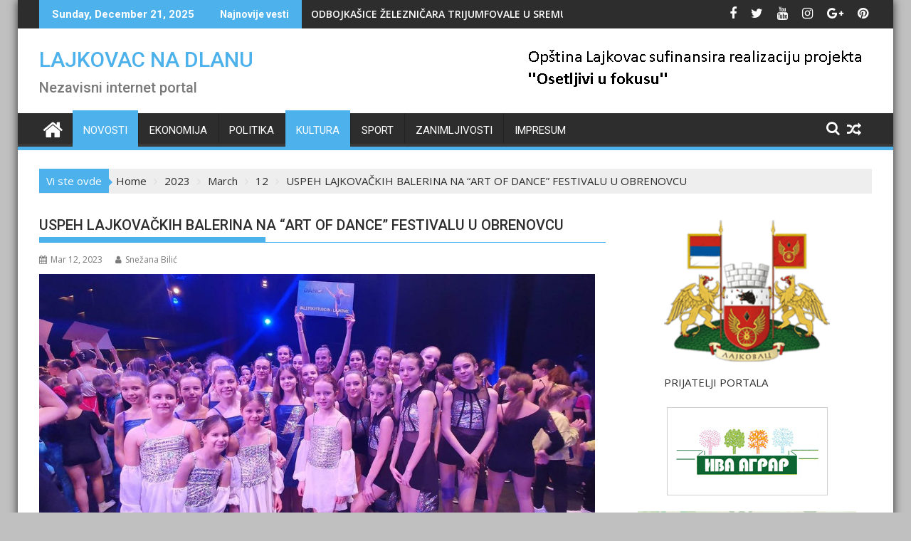

--- FILE ---
content_type: text/html; charset=UTF-8
request_url: https://lajkovacnadlanu.rs/2023/03/12/uspeh-lajkovackih-balerina-na-art-of-dance-festivalu-u-obrenovcu/
body_size: 21418
content:
<!DOCTYPE html><html lang="en-US">
			<head>

				<meta charset="UTF-8">
		<meta name="viewport" content="width=device-width, initial-scale=1">
		<link rel="profile" href="http://gmpg.org/xfn/11">
		<link rel="pingback" href="https://lajkovacnadlanu.rs/xmlrpc.php">
		<meta name='robots' content='index, follow, max-image-preview:large, max-snippet:-1, max-video-preview:-1' />

	<!-- This site is optimized with the Yoast SEO plugin v26.5 - https://yoast.com/wordpress/plugins/seo/ -->
	<title>USPEH LAJKOVAČKIH BALERINA NA &quot;ART OF DANCE&quot; FESTIVALU U OBRENOVCU - LAJKOVAC NA DLANU</title>
	<link rel="canonical" href="https://lajkovacnadlanu.rs/2023/03/12/uspeh-lajkovackih-balerina-na-art-of-dance-festivalu-u-obrenovcu/" />
	<meta property="og:locale" content="en_US" />
	<meta property="og:type" content="article" />
	<meta property="og:title" content="USPEH LAJKOVAČKIH BALERINA NA &quot;ART OF DANCE&quot; FESTIVALU U OBRENOVCU - LAJKOVAC NA DLANU" />
	<meta property="og:description" content="Obrenovački Baletski studio &#8220;Idea&#8221; bio je ovog vikenda domaćin i organizator drugog &#8220;Art of dance&#8221; festivala na kome je nastupilo više od 800 igrača iz baletskih škola i plesnih klubova iz Srbije i inostranstva. Festival je bio takmičarskog karaktera i organizovan je pod pokroviteljstvom GO Obrenovac. U pozorišnoj sali SKC-a u Obrenovcu priređen je pravi baletski spektakl, kome je svojim nastupima i osvojenim brojnim nagradama sjajan doprinos dao Baletski studio IN iz Lajkovca. Učestvovali su klubovi iz Beograda,&nbsp;Čačka, Šapca, Kragujevca, Novog Sada, Pančeva, Vršca, Niša, kao i iz Makedonije i&hellip;" />
	<meta property="og:url" content="https://lajkovacnadlanu.rs/2023/03/12/uspeh-lajkovackih-balerina-na-art-of-dance-festivalu-u-obrenovcu/" />
	<meta property="og:site_name" content="LAJKOVAC NA DLANU" />
	<meta property="article:publisher" content="https://www.facebook.com/lajkovacnadlanu.rs" />
	<meta property="article:published_time" content="2023-03-12T22:50:39+00:00" />
	<meta property="article:modified_time" content="2023-03-13T13:53:24+00:00" />
	<meta property="og:image" content="https://lajkovacnadlanu.rs/wp-content/uploads/2023/03/B-8.jpg" />
	<meta property="og:image:width" content="1080" />
	<meta property="og:image:height" content="512" />
	<meta property="og:image:type" content="image/jpeg" />
	<meta name="author" content="Snežana Bilić" />
	<meta name="twitter:card" content="summary_large_image" />
	<meta name="twitter:label1" content="Written by" />
	<meta name="twitter:data1" content="Snežana Bilić" />
	<meta name="twitter:label2" content="Est. reading time" />
	<meta name="twitter:data2" content="3 minutes" />
	<script type="application/ld+json" class="yoast-schema-graph">{"@context":"https://schema.org","@graph":[{"@type":"Article","@id":"https://lajkovacnadlanu.rs/2023/03/12/uspeh-lajkovackih-balerina-na-art-of-dance-festivalu-u-obrenovcu/#article","isPartOf":{"@id":"https://lajkovacnadlanu.rs/2023/03/12/uspeh-lajkovackih-balerina-na-art-of-dance-festivalu-u-obrenovcu/"},"author":{"name":"Snežana Bilić","@id":"https://lajkovacnadlanu.rs/#/schema/person/2065403166cbfbf0c5da6a6d0600bea9"},"headline":"USPEH LAJKOVAČKIH BALERINA NA &#8220;ART OF DANCE&#8221; FESTIVALU U OBRENOVCU","datePublished":"2023-03-12T22:50:39+00:00","dateModified":"2023-03-13T13:53:24+00:00","mainEntityOfPage":{"@id":"https://lajkovacnadlanu.rs/2023/03/12/uspeh-lajkovackih-balerina-na-art-of-dance-festivalu-u-obrenovcu/"},"wordCount":356,"commentCount":0,"publisher":{"@id":"https://lajkovacnadlanu.rs/#organization"},"image":{"@id":"https://lajkovacnadlanu.rs/2023/03/12/uspeh-lajkovackih-balerina-na-art-of-dance-festivalu-u-obrenovcu/#primaryimage"},"thumbnailUrl":"https://lajkovacnadlanu.rs/wp-content/uploads/2023/03/B-8.jpg","articleSection":["Kultura","Novosti"],"inLanguage":"en-US","potentialAction":[{"@type":"CommentAction","name":"Comment","target":["https://lajkovacnadlanu.rs/2023/03/12/uspeh-lajkovackih-balerina-na-art-of-dance-festivalu-u-obrenovcu/#respond"]}]},{"@type":"WebPage","@id":"https://lajkovacnadlanu.rs/2023/03/12/uspeh-lajkovackih-balerina-na-art-of-dance-festivalu-u-obrenovcu/","url":"https://lajkovacnadlanu.rs/2023/03/12/uspeh-lajkovackih-balerina-na-art-of-dance-festivalu-u-obrenovcu/","name":"USPEH LAJKOVAČKIH BALERINA NA \"ART OF DANCE\" FESTIVALU U OBRENOVCU - LAJKOVAC NA DLANU","isPartOf":{"@id":"https://lajkovacnadlanu.rs/#website"},"primaryImageOfPage":{"@id":"https://lajkovacnadlanu.rs/2023/03/12/uspeh-lajkovackih-balerina-na-art-of-dance-festivalu-u-obrenovcu/#primaryimage"},"image":{"@id":"https://lajkovacnadlanu.rs/2023/03/12/uspeh-lajkovackih-balerina-na-art-of-dance-festivalu-u-obrenovcu/#primaryimage"},"thumbnailUrl":"https://lajkovacnadlanu.rs/wp-content/uploads/2023/03/B-8.jpg","datePublished":"2023-03-12T22:50:39+00:00","dateModified":"2023-03-13T13:53:24+00:00","breadcrumb":{"@id":"https://lajkovacnadlanu.rs/2023/03/12/uspeh-lajkovackih-balerina-na-art-of-dance-festivalu-u-obrenovcu/#breadcrumb"},"inLanguage":"en-US","potentialAction":[{"@type":"ReadAction","target":["https://lajkovacnadlanu.rs/2023/03/12/uspeh-lajkovackih-balerina-na-art-of-dance-festivalu-u-obrenovcu/"]}]},{"@type":"ImageObject","inLanguage":"en-US","@id":"https://lajkovacnadlanu.rs/2023/03/12/uspeh-lajkovackih-balerina-na-art-of-dance-festivalu-u-obrenovcu/#primaryimage","url":"https://lajkovacnadlanu.rs/wp-content/uploads/2023/03/B-8.jpg","contentUrl":"https://lajkovacnadlanu.rs/wp-content/uploads/2023/03/B-8.jpg","width":1080,"height":512},{"@type":"BreadcrumbList","@id":"https://lajkovacnadlanu.rs/2023/03/12/uspeh-lajkovackih-balerina-na-art-of-dance-festivalu-u-obrenovcu/#breadcrumb","itemListElement":[{"@type":"ListItem","position":1,"name":"Home","item":"https://lajkovacnadlanu.rs/"},{"@type":"ListItem","position":2,"name":"USPEH LAJKOVAČKIH BALERINA NA &#8220;ART OF DANCE&#8221; FESTIVALU U OBRENOVCU"}]},{"@type":"WebSite","@id":"https://lajkovacnadlanu.rs/#website","url":"https://lajkovacnadlanu.rs/","name":"LAJKOVAC NA DLANU","description":"Nezavisni internet portal","publisher":{"@id":"https://lajkovacnadlanu.rs/#organization"},"potentialAction":[{"@type":"SearchAction","target":{"@type":"EntryPoint","urlTemplate":"https://lajkovacnadlanu.rs/?s={search_term_string}"},"query-input":{"@type":"PropertyValueSpecification","valueRequired":true,"valueName":"search_term_string"}}],"inLanguage":"en-US"},{"@type":"Organization","@id":"https://lajkovacnadlanu.rs/#organization","name":"Lajkovac Na Dlanu","url":"https://lajkovacnadlanu.rs/","logo":{"@type":"ImageObject","inLanguage":"en-US","@id":"https://lajkovacnadlanu.rs/#/schema/logo/image/","url":"https://lajkovacnadlanu.rs/wp-content/uploads/2020/10/80096-200.png","contentUrl":"https://lajkovacnadlanu.rs/wp-content/uploads/2020/10/80096-200.png","width":200,"height":200,"caption":"Lajkovac Na Dlanu"},"image":{"@id":"https://lajkovacnadlanu.rs/#/schema/logo/image/"},"sameAs":["https://www.facebook.com/lajkovacnadlanu.rs"]},{"@type":"Person","@id":"https://lajkovacnadlanu.rs/#/schema/person/2065403166cbfbf0c5da6a6d0600bea9","name":"Snežana Bilić","image":{"@type":"ImageObject","inLanguage":"en-US","@id":"https://lajkovacnadlanu.rs/#/schema/person/image/","url":"https://secure.gravatar.com/avatar/1b49a336618799841355a9c385a4ad446b230990edbaa286fe0fa0dec55f6d99?s=96&d=mm&r=g","contentUrl":"https://secure.gravatar.com/avatar/1b49a336618799841355a9c385a4ad446b230990edbaa286fe0fa0dec55f6d99?s=96&d=mm&r=g","caption":"Snežana Bilić"},"url":"https://lajkovacnadlanu.rs/author/snezana/"}]}</script>
	<!-- / Yoast SEO plugin. -->


<link rel='dns-prefetch' href='//www.googletagmanager.com' />
<link rel='dns-prefetch' href='//fonts.googleapis.com' />
<link rel="alternate" type="application/rss+xml" title="LAJKOVAC NA DLANU &raquo; Feed" href="https://lajkovacnadlanu.rs/feed/" />
<link rel="alternate" type="application/rss+xml" title="LAJKOVAC NA DLANU &raquo; Comments Feed" href="https://lajkovacnadlanu.rs/comments/feed/" />
<link rel="alternate" type="application/rss+xml" title="LAJKOVAC NA DLANU &raquo; USPEH LAJKOVAČKIH BALERINA NA &#8220;ART OF DANCE&#8221; FESTIVALU U OBRENOVCU Comments Feed" href="https://lajkovacnadlanu.rs/2023/03/12/uspeh-lajkovackih-balerina-na-art-of-dance-festivalu-u-obrenovcu/feed/" />
<link rel="alternate" title="oEmbed (JSON)" type="application/json+oembed" href="https://lajkovacnadlanu.rs/wp-json/oembed/1.0/embed?url=https%3A%2F%2Flajkovacnadlanu.rs%2F2023%2F03%2F12%2Fuspeh-lajkovackih-balerina-na-art-of-dance-festivalu-u-obrenovcu%2F" />
<link rel="alternate" title="oEmbed (XML)" type="text/xml+oembed" href="https://lajkovacnadlanu.rs/wp-json/oembed/1.0/embed?url=https%3A%2F%2Flajkovacnadlanu.rs%2F2023%2F03%2F12%2Fuspeh-lajkovackih-balerina-na-art-of-dance-festivalu-u-obrenovcu%2F&#038;format=xml" />
<style id='wp-img-auto-sizes-contain-inline-css' type='text/css'>
img:is([sizes=auto i],[sizes^="auto," i]){contain-intrinsic-size:3000px 1500px}
/*# sourceURL=wp-img-auto-sizes-contain-inline-css */
</style>
<style id='wp-emoji-styles-inline-css' type='text/css'>

	img.wp-smiley, img.emoji {
		display: inline !important;
		border: none !important;
		box-shadow: none !important;
		height: 1em !important;
		width: 1em !important;
		margin: 0 0.07em !important;
		vertical-align: -0.1em !important;
		background: none !important;
		padding: 0 !important;
	}
/*# sourceURL=wp-emoji-styles-inline-css */
</style>
<style id='wp-block-library-inline-css' type='text/css'>
:root{--wp-block-synced-color:#7a00df;--wp-block-synced-color--rgb:122,0,223;--wp-bound-block-color:var(--wp-block-synced-color);--wp-editor-canvas-background:#ddd;--wp-admin-theme-color:#007cba;--wp-admin-theme-color--rgb:0,124,186;--wp-admin-theme-color-darker-10:#006ba1;--wp-admin-theme-color-darker-10--rgb:0,107,160.5;--wp-admin-theme-color-darker-20:#005a87;--wp-admin-theme-color-darker-20--rgb:0,90,135;--wp-admin-border-width-focus:2px}@media (min-resolution:192dpi){:root{--wp-admin-border-width-focus:1.5px}}.wp-element-button{cursor:pointer}:root .has-very-light-gray-background-color{background-color:#eee}:root .has-very-dark-gray-background-color{background-color:#313131}:root .has-very-light-gray-color{color:#eee}:root .has-very-dark-gray-color{color:#313131}:root .has-vivid-green-cyan-to-vivid-cyan-blue-gradient-background{background:linear-gradient(135deg,#00d084,#0693e3)}:root .has-purple-crush-gradient-background{background:linear-gradient(135deg,#34e2e4,#4721fb 50%,#ab1dfe)}:root .has-hazy-dawn-gradient-background{background:linear-gradient(135deg,#faaca8,#dad0ec)}:root .has-subdued-olive-gradient-background{background:linear-gradient(135deg,#fafae1,#67a671)}:root .has-atomic-cream-gradient-background{background:linear-gradient(135deg,#fdd79a,#004a59)}:root .has-nightshade-gradient-background{background:linear-gradient(135deg,#330968,#31cdcf)}:root .has-midnight-gradient-background{background:linear-gradient(135deg,#020381,#2874fc)}:root{--wp--preset--font-size--normal:16px;--wp--preset--font-size--huge:42px}.has-regular-font-size{font-size:1em}.has-larger-font-size{font-size:2.625em}.has-normal-font-size{font-size:var(--wp--preset--font-size--normal)}.has-huge-font-size{font-size:var(--wp--preset--font-size--huge)}.has-text-align-center{text-align:center}.has-text-align-left{text-align:left}.has-text-align-right{text-align:right}.has-fit-text{white-space:nowrap!important}#end-resizable-editor-section{display:none}.aligncenter{clear:both}.items-justified-left{justify-content:flex-start}.items-justified-center{justify-content:center}.items-justified-right{justify-content:flex-end}.items-justified-space-between{justify-content:space-between}.screen-reader-text{border:0;clip-path:inset(50%);height:1px;margin:-1px;overflow:hidden;padding:0;position:absolute;width:1px;word-wrap:normal!important}.screen-reader-text:focus{background-color:#ddd;clip-path:none;color:#444;display:block;font-size:1em;height:auto;left:5px;line-height:normal;padding:15px 23px 14px;text-decoration:none;top:5px;width:auto;z-index:100000}html :where(.has-border-color){border-style:solid}html :where([style*=border-top-color]){border-top-style:solid}html :where([style*=border-right-color]){border-right-style:solid}html :where([style*=border-bottom-color]){border-bottom-style:solid}html :where([style*=border-left-color]){border-left-style:solid}html :where([style*=border-width]){border-style:solid}html :where([style*=border-top-width]){border-top-style:solid}html :where([style*=border-right-width]){border-right-style:solid}html :where([style*=border-bottom-width]){border-bottom-style:solid}html :where([style*=border-left-width]){border-left-style:solid}html :where(img[class*=wp-image-]){height:auto;max-width:100%}:where(figure){margin:0 0 1em}html :where(.is-position-sticky){--wp-admin--admin-bar--position-offset:var(--wp-admin--admin-bar--height,0px)}@media screen and (max-width:600px){html :where(.is-position-sticky){--wp-admin--admin-bar--position-offset:0px}}

/*# sourceURL=wp-block-library-inline-css */
</style><style id='wp-block-image-inline-css' type='text/css'>
.wp-block-image>a,.wp-block-image>figure>a{display:inline-block}.wp-block-image img{box-sizing:border-box;height:auto;max-width:100%;vertical-align:bottom}@media not (prefers-reduced-motion){.wp-block-image img.hide{visibility:hidden}.wp-block-image img.show{animation:show-content-image .4s}}.wp-block-image[style*=border-radius] img,.wp-block-image[style*=border-radius]>a{border-radius:inherit}.wp-block-image.has-custom-border img{box-sizing:border-box}.wp-block-image.aligncenter{text-align:center}.wp-block-image.alignfull>a,.wp-block-image.alignwide>a{width:100%}.wp-block-image.alignfull img,.wp-block-image.alignwide img{height:auto;width:100%}.wp-block-image .aligncenter,.wp-block-image .alignleft,.wp-block-image .alignright,.wp-block-image.aligncenter,.wp-block-image.alignleft,.wp-block-image.alignright{display:table}.wp-block-image .aligncenter>figcaption,.wp-block-image .alignleft>figcaption,.wp-block-image .alignright>figcaption,.wp-block-image.aligncenter>figcaption,.wp-block-image.alignleft>figcaption,.wp-block-image.alignright>figcaption{caption-side:bottom;display:table-caption}.wp-block-image .alignleft{float:left;margin:.5em 1em .5em 0}.wp-block-image .alignright{float:right;margin:.5em 0 .5em 1em}.wp-block-image .aligncenter{margin-left:auto;margin-right:auto}.wp-block-image :where(figcaption){margin-bottom:1em;margin-top:.5em}.wp-block-image.is-style-circle-mask img{border-radius:9999px}@supports ((-webkit-mask-image:none) or (mask-image:none)) or (-webkit-mask-image:none){.wp-block-image.is-style-circle-mask img{border-radius:0;-webkit-mask-image:url('data:image/svg+xml;utf8,<svg viewBox="0 0 100 100" xmlns="http://www.w3.org/2000/svg"><circle cx="50" cy="50" r="50"/></svg>');mask-image:url('data:image/svg+xml;utf8,<svg viewBox="0 0 100 100" xmlns="http://www.w3.org/2000/svg"><circle cx="50" cy="50" r="50"/></svg>');mask-mode:alpha;-webkit-mask-position:center;mask-position:center;-webkit-mask-repeat:no-repeat;mask-repeat:no-repeat;-webkit-mask-size:contain;mask-size:contain}}:root :where(.wp-block-image.is-style-rounded img,.wp-block-image .is-style-rounded img){border-radius:9999px}.wp-block-image figure{margin:0}.wp-lightbox-container{display:flex;flex-direction:column;position:relative}.wp-lightbox-container img{cursor:zoom-in}.wp-lightbox-container img:hover+button{opacity:1}.wp-lightbox-container button{align-items:center;backdrop-filter:blur(16px) saturate(180%);background-color:#5a5a5a40;border:none;border-radius:4px;cursor:zoom-in;display:flex;height:20px;justify-content:center;opacity:0;padding:0;position:absolute;right:16px;text-align:center;top:16px;width:20px;z-index:100}@media not (prefers-reduced-motion){.wp-lightbox-container button{transition:opacity .2s ease}}.wp-lightbox-container button:focus-visible{outline:3px auto #5a5a5a40;outline:3px auto -webkit-focus-ring-color;outline-offset:3px}.wp-lightbox-container button:hover{cursor:pointer;opacity:1}.wp-lightbox-container button:focus{opacity:1}.wp-lightbox-container button:focus,.wp-lightbox-container button:hover,.wp-lightbox-container button:not(:hover):not(:active):not(.has-background){background-color:#5a5a5a40;border:none}.wp-lightbox-overlay{box-sizing:border-box;cursor:zoom-out;height:100vh;left:0;overflow:hidden;position:fixed;top:0;visibility:hidden;width:100%;z-index:100000}.wp-lightbox-overlay .close-button{align-items:center;cursor:pointer;display:flex;justify-content:center;min-height:40px;min-width:40px;padding:0;position:absolute;right:calc(env(safe-area-inset-right) + 16px);top:calc(env(safe-area-inset-top) + 16px);z-index:5000000}.wp-lightbox-overlay .close-button:focus,.wp-lightbox-overlay .close-button:hover,.wp-lightbox-overlay .close-button:not(:hover):not(:active):not(.has-background){background:none;border:none}.wp-lightbox-overlay .lightbox-image-container{height:var(--wp--lightbox-container-height);left:50%;overflow:hidden;position:absolute;top:50%;transform:translate(-50%,-50%);transform-origin:top left;width:var(--wp--lightbox-container-width);z-index:9999999999}.wp-lightbox-overlay .wp-block-image{align-items:center;box-sizing:border-box;display:flex;height:100%;justify-content:center;margin:0;position:relative;transform-origin:0 0;width:100%;z-index:3000000}.wp-lightbox-overlay .wp-block-image img{height:var(--wp--lightbox-image-height);min-height:var(--wp--lightbox-image-height);min-width:var(--wp--lightbox-image-width);width:var(--wp--lightbox-image-width)}.wp-lightbox-overlay .wp-block-image figcaption{display:none}.wp-lightbox-overlay button{background:none;border:none}.wp-lightbox-overlay .scrim{background-color:#fff;height:100%;opacity:.9;position:absolute;width:100%;z-index:2000000}.wp-lightbox-overlay.active{visibility:visible}@media not (prefers-reduced-motion){.wp-lightbox-overlay.active{animation:turn-on-visibility .25s both}.wp-lightbox-overlay.active img{animation:turn-on-visibility .35s both}.wp-lightbox-overlay.show-closing-animation:not(.active){animation:turn-off-visibility .35s both}.wp-lightbox-overlay.show-closing-animation:not(.active) img{animation:turn-off-visibility .25s both}.wp-lightbox-overlay.zoom.active{animation:none;opacity:1;visibility:visible}.wp-lightbox-overlay.zoom.active .lightbox-image-container{animation:lightbox-zoom-in .4s}.wp-lightbox-overlay.zoom.active .lightbox-image-container img{animation:none}.wp-lightbox-overlay.zoom.active .scrim{animation:turn-on-visibility .4s forwards}.wp-lightbox-overlay.zoom.show-closing-animation:not(.active){animation:none}.wp-lightbox-overlay.zoom.show-closing-animation:not(.active) .lightbox-image-container{animation:lightbox-zoom-out .4s}.wp-lightbox-overlay.zoom.show-closing-animation:not(.active) .lightbox-image-container img{animation:none}.wp-lightbox-overlay.zoom.show-closing-animation:not(.active) .scrim{animation:turn-off-visibility .4s forwards}}@keyframes show-content-image{0%{visibility:hidden}99%{visibility:hidden}to{visibility:visible}}@keyframes turn-on-visibility{0%{opacity:0}to{opacity:1}}@keyframes turn-off-visibility{0%{opacity:1;visibility:visible}99%{opacity:0;visibility:visible}to{opacity:0;visibility:hidden}}@keyframes lightbox-zoom-in{0%{transform:translate(calc((-100vw + var(--wp--lightbox-scrollbar-width))/2 + var(--wp--lightbox-initial-left-position)),calc(-50vh + var(--wp--lightbox-initial-top-position))) scale(var(--wp--lightbox-scale))}to{transform:translate(-50%,-50%) scale(1)}}@keyframes lightbox-zoom-out{0%{transform:translate(-50%,-50%) scale(1);visibility:visible}99%{visibility:visible}to{transform:translate(calc((-100vw + var(--wp--lightbox-scrollbar-width))/2 + var(--wp--lightbox-initial-left-position)),calc(-50vh + var(--wp--lightbox-initial-top-position))) scale(var(--wp--lightbox-scale));visibility:hidden}}
/*# sourceURL=https://lajkovacnadlanu.rs/wp-includes/blocks/image/style.min.css */
</style>
<style id='wp-block-image-theme-inline-css' type='text/css'>
:root :where(.wp-block-image figcaption){color:#555;font-size:13px;text-align:center}.is-dark-theme :root :where(.wp-block-image figcaption){color:#ffffffa6}.wp-block-image{margin:0 0 1em}
/*# sourceURL=https://lajkovacnadlanu.rs/wp-includes/blocks/image/theme.min.css */
</style>
<style id='wp-block-list-inline-css' type='text/css'>
ol,ul{box-sizing:border-box}:root :where(.wp-block-list.has-background){padding:1.25em 2.375em}
/*# sourceURL=https://lajkovacnadlanu.rs/wp-includes/blocks/list/style.min.css */
</style>
<style id='global-styles-inline-css' type='text/css'>
:root{--wp--preset--aspect-ratio--square: 1;--wp--preset--aspect-ratio--4-3: 4/3;--wp--preset--aspect-ratio--3-4: 3/4;--wp--preset--aspect-ratio--3-2: 3/2;--wp--preset--aspect-ratio--2-3: 2/3;--wp--preset--aspect-ratio--16-9: 16/9;--wp--preset--aspect-ratio--9-16: 9/16;--wp--preset--color--black: #000000;--wp--preset--color--cyan-bluish-gray: #abb8c3;--wp--preset--color--white: #ffffff;--wp--preset--color--pale-pink: #f78da7;--wp--preset--color--vivid-red: #cf2e2e;--wp--preset--color--luminous-vivid-orange: #ff6900;--wp--preset--color--luminous-vivid-amber: #fcb900;--wp--preset--color--light-green-cyan: #7bdcb5;--wp--preset--color--vivid-green-cyan: #00d084;--wp--preset--color--pale-cyan-blue: #8ed1fc;--wp--preset--color--vivid-cyan-blue: #0693e3;--wp--preset--color--vivid-purple: #9b51e0;--wp--preset--gradient--vivid-cyan-blue-to-vivid-purple: linear-gradient(135deg,rgb(6,147,227) 0%,rgb(155,81,224) 100%);--wp--preset--gradient--light-green-cyan-to-vivid-green-cyan: linear-gradient(135deg,rgb(122,220,180) 0%,rgb(0,208,130) 100%);--wp--preset--gradient--luminous-vivid-amber-to-luminous-vivid-orange: linear-gradient(135deg,rgb(252,185,0) 0%,rgb(255,105,0) 100%);--wp--preset--gradient--luminous-vivid-orange-to-vivid-red: linear-gradient(135deg,rgb(255,105,0) 0%,rgb(207,46,46) 100%);--wp--preset--gradient--very-light-gray-to-cyan-bluish-gray: linear-gradient(135deg,rgb(238,238,238) 0%,rgb(169,184,195) 100%);--wp--preset--gradient--cool-to-warm-spectrum: linear-gradient(135deg,rgb(74,234,220) 0%,rgb(151,120,209) 20%,rgb(207,42,186) 40%,rgb(238,44,130) 60%,rgb(251,105,98) 80%,rgb(254,248,76) 100%);--wp--preset--gradient--blush-light-purple: linear-gradient(135deg,rgb(255,206,236) 0%,rgb(152,150,240) 100%);--wp--preset--gradient--blush-bordeaux: linear-gradient(135deg,rgb(254,205,165) 0%,rgb(254,45,45) 50%,rgb(107,0,62) 100%);--wp--preset--gradient--luminous-dusk: linear-gradient(135deg,rgb(255,203,112) 0%,rgb(199,81,192) 50%,rgb(65,88,208) 100%);--wp--preset--gradient--pale-ocean: linear-gradient(135deg,rgb(255,245,203) 0%,rgb(182,227,212) 50%,rgb(51,167,181) 100%);--wp--preset--gradient--electric-grass: linear-gradient(135deg,rgb(202,248,128) 0%,rgb(113,206,126) 100%);--wp--preset--gradient--midnight: linear-gradient(135deg,rgb(2,3,129) 0%,rgb(40,116,252) 100%);--wp--preset--font-size--small: 13px;--wp--preset--font-size--medium: 20px;--wp--preset--font-size--large: 36px;--wp--preset--font-size--x-large: 42px;--wp--preset--spacing--20: 0.44rem;--wp--preset--spacing--30: 0.67rem;--wp--preset--spacing--40: 1rem;--wp--preset--spacing--50: 1.5rem;--wp--preset--spacing--60: 2.25rem;--wp--preset--spacing--70: 3.38rem;--wp--preset--spacing--80: 5.06rem;--wp--preset--shadow--natural: 6px 6px 9px rgba(0, 0, 0, 0.2);--wp--preset--shadow--deep: 12px 12px 50px rgba(0, 0, 0, 0.4);--wp--preset--shadow--sharp: 6px 6px 0px rgba(0, 0, 0, 0.2);--wp--preset--shadow--outlined: 6px 6px 0px -3px rgb(255, 255, 255), 6px 6px rgb(0, 0, 0);--wp--preset--shadow--crisp: 6px 6px 0px rgb(0, 0, 0);}:where(.is-layout-flex){gap: 0.5em;}:where(.is-layout-grid){gap: 0.5em;}body .is-layout-flex{display: flex;}.is-layout-flex{flex-wrap: wrap;align-items: center;}.is-layout-flex > :is(*, div){margin: 0;}body .is-layout-grid{display: grid;}.is-layout-grid > :is(*, div){margin: 0;}:where(.wp-block-columns.is-layout-flex){gap: 2em;}:where(.wp-block-columns.is-layout-grid){gap: 2em;}:where(.wp-block-post-template.is-layout-flex){gap: 1.25em;}:where(.wp-block-post-template.is-layout-grid){gap: 1.25em;}.has-black-color{color: var(--wp--preset--color--black) !important;}.has-cyan-bluish-gray-color{color: var(--wp--preset--color--cyan-bluish-gray) !important;}.has-white-color{color: var(--wp--preset--color--white) !important;}.has-pale-pink-color{color: var(--wp--preset--color--pale-pink) !important;}.has-vivid-red-color{color: var(--wp--preset--color--vivid-red) !important;}.has-luminous-vivid-orange-color{color: var(--wp--preset--color--luminous-vivid-orange) !important;}.has-luminous-vivid-amber-color{color: var(--wp--preset--color--luminous-vivid-amber) !important;}.has-light-green-cyan-color{color: var(--wp--preset--color--light-green-cyan) !important;}.has-vivid-green-cyan-color{color: var(--wp--preset--color--vivid-green-cyan) !important;}.has-pale-cyan-blue-color{color: var(--wp--preset--color--pale-cyan-blue) !important;}.has-vivid-cyan-blue-color{color: var(--wp--preset--color--vivid-cyan-blue) !important;}.has-vivid-purple-color{color: var(--wp--preset--color--vivid-purple) !important;}.has-black-background-color{background-color: var(--wp--preset--color--black) !important;}.has-cyan-bluish-gray-background-color{background-color: var(--wp--preset--color--cyan-bluish-gray) !important;}.has-white-background-color{background-color: var(--wp--preset--color--white) !important;}.has-pale-pink-background-color{background-color: var(--wp--preset--color--pale-pink) !important;}.has-vivid-red-background-color{background-color: var(--wp--preset--color--vivid-red) !important;}.has-luminous-vivid-orange-background-color{background-color: var(--wp--preset--color--luminous-vivid-orange) !important;}.has-luminous-vivid-amber-background-color{background-color: var(--wp--preset--color--luminous-vivid-amber) !important;}.has-light-green-cyan-background-color{background-color: var(--wp--preset--color--light-green-cyan) !important;}.has-vivid-green-cyan-background-color{background-color: var(--wp--preset--color--vivid-green-cyan) !important;}.has-pale-cyan-blue-background-color{background-color: var(--wp--preset--color--pale-cyan-blue) !important;}.has-vivid-cyan-blue-background-color{background-color: var(--wp--preset--color--vivid-cyan-blue) !important;}.has-vivid-purple-background-color{background-color: var(--wp--preset--color--vivid-purple) !important;}.has-black-border-color{border-color: var(--wp--preset--color--black) !important;}.has-cyan-bluish-gray-border-color{border-color: var(--wp--preset--color--cyan-bluish-gray) !important;}.has-white-border-color{border-color: var(--wp--preset--color--white) !important;}.has-pale-pink-border-color{border-color: var(--wp--preset--color--pale-pink) !important;}.has-vivid-red-border-color{border-color: var(--wp--preset--color--vivid-red) !important;}.has-luminous-vivid-orange-border-color{border-color: var(--wp--preset--color--luminous-vivid-orange) !important;}.has-luminous-vivid-amber-border-color{border-color: var(--wp--preset--color--luminous-vivid-amber) !important;}.has-light-green-cyan-border-color{border-color: var(--wp--preset--color--light-green-cyan) !important;}.has-vivid-green-cyan-border-color{border-color: var(--wp--preset--color--vivid-green-cyan) !important;}.has-pale-cyan-blue-border-color{border-color: var(--wp--preset--color--pale-cyan-blue) !important;}.has-vivid-cyan-blue-border-color{border-color: var(--wp--preset--color--vivid-cyan-blue) !important;}.has-vivid-purple-border-color{border-color: var(--wp--preset--color--vivid-purple) !important;}.has-vivid-cyan-blue-to-vivid-purple-gradient-background{background: var(--wp--preset--gradient--vivid-cyan-blue-to-vivid-purple) !important;}.has-light-green-cyan-to-vivid-green-cyan-gradient-background{background: var(--wp--preset--gradient--light-green-cyan-to-vivid-green-cyan) !important;}.has-luminous-vivid-amber-to-luminous-vivid-orange-gradient-background{background: var(--wp--preset--gradient--luminous-vivid-amber-to-luminous-vivid-orange) !important;}.has-luminous-vivid-orange-to-vivid-red-gradient-background{background: var(--wp--preset--gradient--luminous-vivid-orange-to-vivid-red) !important;}.has-very-light-gray-to-cyan-bluish-gray-gradient-background{background: var(--wp--preset--gradient--very-light-gray-to-cyan-bluish-gray) !important;}.has-cool-to-warm-spectrum-gradient-background{background: var(--wp--preset--gradient--cool-to-warm-spectrum) !important;}.has-blush-light-purple-gradient-background{background: var(--wp--preset--gradient--blush-light-purple) !important;}.has-blush-bordeaux-gradient-background{background: var(--wp--preset--gradient--blush-bordeaux) !important;}.has-luminous-dusk-gradient-background{background: var(--wp--preset--gradient--luminous-dusk) !important;}.has-pale-ocean-gradient-background{background: var(--wp--preset--gradient--pale-ocean) !important;}.has-electric-grass-gradient-background{background: var(--wp--preset--gradient--electric-grass) !important;}.has-midnight-gradient-background{background: var(--wp--preset--gradient--midnight) !important;}.has-small-font-size{font-size: var(--wp--preset--font-size--small) !important;}.has-medium-font-size{font-size: var(--wp--preset--font-size--medium) !important;}.has-large-font-size{font-size: var(--wp--preset--font-size--large) !important;}.has-x-large-font-size{font-size: var(--wp--preset--font-size--x-large) !important;}
/*# sourceURL=global-styles-inline-css */
</style>

<style id='classic-theme-styles-inline-css' type='text/css'>
/*! This file is auto-generated */
.wp-block-button__link{color:#fff;background-color:#32373c;border-radius:9999px;box-shadow:none;text-decoration:none;padding:calc(.667em + 2px) calc(1.333em + 2px);font-size:1.125em}.wp-block-file__button{background:#32373c;color:#fff;text-decoration:none}
/*# sourceURL=/wp-includes/css/classic-themes.min.css */
</style>
<link rel='stylesheet' id='fontawesome-css' href='https://lajkovacnadlanu.rs/wp-content/plugins/gutentor/assets/library/font-awesome-4.7.0/css/font-awesome.min.css?ver=4' type='text/css' media='all' />
<link rel='stylesheet' id='wpness-grid-css' href='https://lajkovacnadlanu.rs/wp-content/plugins/gutentor/assets/library/wpness-grid/wpness-grid.css?ver=1.0.0' type='text/css' media='all' />
<link rel='stylesheet' id='animate-css' href='https://lajkovacnadlanu.rs/wp-content/plugins/gutentor/assets/library/animatecss/animate.min.css?ver=3.7.2' type='text/css' media='all' />
<link rel='stylesheet' id='wp-components-css' href='https://lajkovacnadlanu.rs/wp-includes/css/dist/components/style.min.css?ver=c2ea7b5eb3be8df39f358d84cc33122f' type='text/css' media='all' />
<link rel='stylesheet' id='wp-preferences-css' href='https://lajkovacnadlanu.rs/wp-includes/css/dist/preferences/style.min.css?ver=c2ea7b5eb3be8df39f358d84cc33122f' type='text/css' media='all' />
<link rel='stylesheet' id='wp-block-editor-css' href='https://lajkovacnadlanu.rs/wp-includes/css/dist/block-editor/style.min.css?ver=c2ea7b5eb3be8df39f358d84cc33122f' type='text/css' media='all' />
<link rel='stylesheet' id='wp-reusable-blocks-css' href='https://lajkovacnadlanu.rs/wp-includes/css/dist/reusable-blocks/style.min.css?ver=c2ea7b5eb3be8df39f358d84cc33122f' type='text/css' media='all' />
<link rel='stylesheet' id='wp-patterns-css' href='https://lajkovacnadlanu.rs/wp-includes/css/dist/patterns/style.min.css?ver=c2ea7b5eb3be8df39f358d84cc33122f' type='text/css' media='all' />
<link rel='stylesheet' id='wp-editor-css' href='https://lajkovacnadlanu.rs/wp-includes/css/dist/editor/style.min.css?ver=c2ea7b5eb3be8df39f358d84cc33122f' type='text/css' media='all' />
<link rel='stylesheet' id='gutentor-css' href='https://lajkovacnadlanu.rs/wp-content/plugins/gutentor/dist/blocks.style.build.css?ver=3.5.3' type='text/css' media='all' />
<link rel='stylesheet' id='contact-form-7-css' href='https://lajkovacnadlanu.rs/wp-content/plugins/contact-form-7/includes/css/styles.css?ver=6.1.4' type='text/css' media='all' />
<link rel='stylesheet' id='jquery-bxslider-css' href='https://lajkovacnadlanu.rs/wp-content/themes/supermag/assets/library/bxslider/css/jquery.bxslider.min.css?ver=4.2.5' type='text/css' media='all' />
<link rel='stylesheet' id='supermag-googleapis-css' href='//fonts.googleapis.com/css?family=Open+Sans%3A600%2C400%7CRoboto%3A300italic%2C400%2C500%2C700&#038;ver=1.0.1' type='text/css' media='all' />
<link rel='stylesheet' id='font-awesome-css' href='https://lajkovacnadlanu.rs/wp-content/themes/supermag/assets/library/Font-Awesome/css/font-awesome.min.css?ver=4.7.0' type='text/css' media='all' />
<link rel='stylesheet' id='supermag-style-css' href='https://lajkovacnadlanu.rs/wp-content/themes/supermag/style.css?ver=1.4.9' type='text/css' media='all' />
<style id='supermag-style-inline-css' type='text/css'>

            mark,
            .comment-form .form-submit input,
            .read-more,
            .bn-title,
            .home-icon.front_page_on,
            .header-wrapper .menu li:hover > a,
            .header-wrapper .menu > li.current-menu-item a,
            .header-wrapper .menu > li.current-menu-parent a,
            .header-wrapper .menu > li.current_page_parent a,
            .header-wrapper .menu > li.current_page_ancestor a,
            .header-wrapper .menu > li.current-menu-item > a:before,
            .header-wrapper .menu > li.current-menu-parent > a:before,
            .header-wrapper .menu > li.current_page_parent > a:before,
            .header-wrapper .menu > li.current_page_ancestor > a:before,
            .header-wrapper .main-navigation ul ul.sub-menu li:hover > a,
            .header-wrapper .main-navigation ul ul.children li:hover > a,
            .slider-section .cat-links a,
            .featured-desc .below-entry-meta .cat-links a,
            #calendar_wrap #wp-calendar #today,
            #calendar_wrap #wp-calendar #today a,
            .wpcf7-form input.wpcf7-submit:hover,
            .breadcrumb{
                background: #4db2ec;
            }
        
            a:hover,
            .screen-reader-text:focus,
            .bn-content a:hover,
            .socials a:hover,
            .site-title a,
            .search-block input#menu-search,
            .widget_search input#s,
            .search-block #searchsubmit,
            .widget_search #searchsubmit,
            .footer-sidebar .featured-desc .above-entry-meta a:hover,
            .slider-section .slide-title:hover,
            .besides-slider .post-title a:hover,
            .slider-feature-wrap a:hover,
            .slider-section .bx-controls-direction a,
            .besides-slider .beside-post:hover .beside-caption,
            .besides-slider .beside-post:hover .beside-caption a:hover,
            .featured-desc .above-entry-meta span:hover,
            .posted-on a:hover,
            .cat-links a:hover,
            .comments-link a:hover,
            .edit-link a:hover,
            .tags-links a:hover,
            .byline a:hover,
            .nav-links a:hover,
            #supermag-breadcrumbs a:hover,
            .wpcf7-form input.wpcf7-submit,
             .woocommerce nav.woocommerce-pagination ul li a:focus, 
             .woocommerce nav.woocommerce-pagination ul li a:hover, 
             .woocommerce nav.woocommerce-pagination ul li span.current{
                color: #4db2ec;
            }
            .search-block input#menu-search,
            .widget_search input#s,
            .tagcloud a{
                border: 1px solid #4db2ec;
            }
            .footer-wrapper .border,
            .nav-links .nav-previous a:hover,
            .nav-links .nav-next a:hover{
                border-top: 1px solid #4db2ec;
            }
             .besides-slider .beside-post{
                border-bottom: 3px solid #4db2ec;
            }
            .widget-title,
            .footer-wrapper,
            .page-header .page-title,
            .single .entry-header .entry-title,
            .page .entry-header .entry-title{
                border-bottom: 1px solid #4db2ec;
            }
            .widget-title:before,
            .page-header .page-title:before,
            .single .entry-header .entry-title:before,
            .page .entry-header .entry-title:before {
                border-bottom: 7px solid #4db2ec;
            }
           .wpcf7-form input.wpcf7-submit,
            article.post.sticky{
                border: 2px solid #4db2ec;
            }
           .breadcrumb::after {
                border-left: 5px solid #4db2ec;
            }
           .rtl .breadcrumb::after {
                border-right: 5px solid #4db2ec;
                border-left:medium none;
            }
           .header-wrapper #site-navigation{
                border-bottom: 5px solid #4db2ec;
            }
           @media screen and (max-width:992px){
                .slicknav_btn.slicknav_open{
                    border: 1px solid #4db2ec;
                }
                 .header-wrapper .main-navigation ul ul.sub-menu li:hover > a,
                 .header-wrapper .main-navigation ul ul.children li:hover > a
                 {
                         background: #2d2d2d;
                 }
                .slicknav_btn.slicknav_open:before{
                    background: #4db2ec;
                    box-shadow: 0 6px 0 0 #4db2ec, 0 12px 0 0 #4db2ec;
                }
                .slicknav_nav li:hover > a,
                .slicknav_nav li.current-menu-ancestor a,
                .slicknav_nav li.current-menu-item  > a,
                .slicknav_nav li.current_page_item a,
                .slicknav_nav li.current_page_item .slicknav_item span,
                .slicknav_nav li .slicknav_item:hover a{
                    color: #4db2ec;
                }
            }
                    .cat-links .at-cat-item-1{
                    background: #4db2ec!important;
                    color : #fff!important;
                    }
                    
                    .cat-links .at-cat-item-1:hover{
                    background: #2d2d2d!important;
                    color : #fff!important;
                    }
                    
                    .cat-links .at-cat-item-2{
                    background: #7d87ce!important;
                    color : #fff!important;
                    }
                    
                    .at-cat-color-wrap-2 .widget-title::before,
                    body.category-2 .page-header .page-title::before
                    {
                     border-bottom: 7px solid #7d87ce;
                    }
                    
                    .at-cat-color-wrap-2 .widget-title,
                     body.category-2 .page-header .page-title
                    {
                     border-bottom: 1px solid #7d87ce;
                    }
                    .cat-links .at-cat-item-2:hover{
                    background: #2d2d2d!important;
                    color : #fff!important;
                    }
                    
                    .cat-links .at-cat-item-3{
                    background: #e85f91!important;
                    color : #fff!important;
                    }
                    
                    .at-cat-color-wrap-3 .widget-title::before,
                    body.category-3 .page-header .page-title::before
                    {
                     border-bottom: 7px solid #e85f91;
                    }
                    
                    .at-cat-color-wrap-3 .widget-title,
                     body.category-3 .page-header .page-title
                    {
                     border-bottom: 1px solid #e85f91;
                    }
                    .cat-links .at-cat-item-3:hover{
                    background: #2d2d2d!important;
                    color : #fff!important;
                    }
                    
                    .cat-links .at-cat-item-4{
                    background: #da33e0!important;
                    color : #fff!important;
                    }
                    
                    .at-cat-color-wrap-4 .widget-title::before,
                    body.category-4 .page-header .page-title::before
                    {
                     border-bottom: 7px solid #da33e0;
                    }
                    
                    .at-cat-color-wrap-4 .widget-title,
                     body.category-4 .page-header .page-title
                    {
                     border-bottom: 1px solid #da33e0;
                    }
                    .cat-links .at-cat-item-4:hover{
                    background: #2d2d2d!important;
                    color : #fff!important;
                    }
                    
                    .cat-links .at-cat-item-5{
                    background: #81d742!important;
                    color : #fff!important;
                    }
                    
                    .at-cat-color-wrap-5 .widget-title::before,
                    body.category-5 .page-header .page-title::before
                    {
                     border-bottom: 7px solid #81d742;
                    }
                    
                    .at-cat-color-wrap-5 .widget-title,
                     body.category-5 .page-header .page-title
                    {
                     border-bottom: 1px solid #81d742;
                    }
                    .cat-links .at-cat-item-5:hover{
                    background: #2d2d2d!important;
                    color : #fff!important;
                    }
                    
                    .cat-links .at-cat-item-6{
                    background: #d8a0c2!important;
                    color : #fff!important;
                    }
                    
                    .at-cat-color-wrap-6 .widget-title::before,
                    body.category-6 .page-header .page-title::before
                    {
                     border-bottom: 7px solid #d8a0c2;
                    }
                    
                    .at-cat-color-wrap-6 .widget-title,
                     body.category-6 .page-header .page-title
                    {
                     border-bottom: 1px solid #d8a0c2;
                    }
                    .cat-links .at-cat-item-6:hover{
                    background: #2d2d2d!important;
                    color : #fff!important;
                    }
                    
                    .cat-links .at-cat-item-7{
                    background: #82ada1!important;
                    color : #fff!important;
                    }
                    
                    .at-cat-color-wrap-7 .widget-title::before,
                    body.category-7 .page-header .page-title::before
                    {
                     border-bottom: 7px solid #82ada1;
                    }
                    
                    .at-cat-color-wrap-7 .widget-title,
                     body.category-7 .page-header .page-title
                    {
                     border-bottom: 1px solid #82ada1;
                    }
                    .cat-links .at-cat-item-7:hover{
                    background: #2d2d2d!important;
                    color : #fff!important;
                    }
                    .popup-wrap .popup-content {
    height: 330px;
}
.sticky-popup{
width:265px!important
}
/*# sourceURL=supermag-style-inline-css */
</style>
<link rel='stylesheet' id='supermag-block-front-styles-css' href='https://lajkovacnadlanu.rs/wp-content/themes/supermag/acmethemes/gutenberg/gutenberg-front.css?ver=1.0' type='text/css' media='all' />
<link rel='stylesheet' id='wp-block-paragraph-css' href='https://lajkovacnadlanu.rs/wp-includes/blocks/paragraph/style.min.css?ver=c2ea7b5eb3be8df39f358d84cc33122f' type='text/css' media='all' />
<script type="text/javascript" src="https://lajkovacnadlanu.rs/wp-includes/js/jquery/jquery.min.js?ver=3.7.1" id="jquery-core-js"></script>
<script type="text/javascript" src="https://lajkovacnadlanu.rs/wp-includes/js/jquery/jquery-migrate.min.js?ver=3.4.1" id="jquery-migrate-js"></script>

<!-- Google tag (gtag.js) snippet added by Site Kit -->
<!-- Google Analytics snippet added by Site Kit -->
<script type="text/javascript" src="https://www.googletagmanager.com/gtag/js?id=GT-PZ6FCHLC" id="google_gtagjs-js" async></script>
<script type="text/javascript" id="google_gtagjs-js-after">
/* <![CDATA[ */
window.dataLayer = window.dataLayer || [];function gtag(){dataLayer.push(arguments);}
gtag("set","linker",{"domains":["lajkovacnadlanu.rs"]});
gtag("js", new Date());
gtag("set", "developer_id.dZTNiMT", true);
gtag("config", "GT-PZ6FCHLC");
 window._googlesitekit = window._googlesitekit || {}; window._googlesitekit.throttledEvents = []; window._googlesitekit.gtagEvent = (name, data) => { var key = JSON.stringify( { name, data } ); if ( !! window._googlesitekit.throttledEvents[ key ] ) { return; } window._googlesitekit.throttledEvents[ key ] = true; setTimeout( () => { delete window._googlesitekit.throttledEvents[ key ]; }, 5 ); gtag( "event", name, { ...data, event_source: "site-kit" } ); }; 
//# sourceURL=google_gtagjs-js-after
/* ]]> */
</script>
<link rel="https://api.w.org/" href="https://lajkovacnadlanu.rs/wp-json/" /><link rel="alternate" title="JSON" type="application/json" href="https://lajkovacnadlanu.rs/wp-json/wp/v2/posts/45817" /><link rel="EditURI" type="application/rsd+xml" title="RSD" href="https://lajkovacnadlanu.rs/xmlrpc.php?rsd" />

<link rel='shortlink' href='https://lajkovacnadlanu.rs/?p=45817' />
<meta name="generator" content="Site Kit by Google 1.168.0" />
<!-- Google AdSense meta tags added by Site Kit -->
<meta name="google-adsense-platform-account" content="ca-host-pub-2644536267352236">
<meta name="google-adsense-platform-domain" content="sitekit.withgoogle.com">
<!-- End Google AdSense meta tags added by Site Kit -->
<style type="text/css" id="custom-background-css">
body.custom-background { background-color: #c0c0c0; }
</style>
	<link rel="icon" href="https://lajkovacnadlanu.rs/wp-content/uploads/2020/10/cropped-80096-200-500x280.png" sizes="32x32" />
<link rel="icon" href="https://lajkovacnadlanu.rs/wp-content/uploads/2020/10/cropped-80096-200-500x280.png" sizes="192x192" />
<link rel="apple-touch-icon" href="https://lajkovacnadlanu.rs/wp-content/uploads/2020/10/cropped-80096-200-500x280.png" />
<meta name="msapplication-TileImage" content="https://lajkovacnadlanu.rs/wp-content/uploads/2020/10/cropped-80096-200-500x280.png" />

	</head>
<body class="wp-singular post-template-default single single-post postid-45817 single-format-standard custom-background wp-custom-logo wp-theme-supermag gutentor-active boxed-layout supermag-enable-box-shadow blog-large-image single-large-image blog-disable-image-zoom left-logo-right-ads right-sidebar at-sticky-sidebar group-blog">

		<div id="page" class="hfeed site">
				<a class="skip-link screen-reader-text" href="#content" title="link">Skip to content</a>
				<header id="masthead" class="site-header" role="banner">
			<div class="top-header-section clearfix">
				<div class="wrapper">
					 <div class="header-latest-posts float-left bn-title">Sunday, December 21, 2025</div>							<div class="header-latest-posts bn-wrapper float-left">
								<div class="bn-title">
									Najnovije vesti								</div>
								<ul class="duper-bn">
																			<li class="bn-content">
											<a href="https://lajkovacnadlanu.rs/2025/12/20/odbojkasice-zeleznicara-trijumfovale-u-sremu/" title="ODBOJKAŠICE ŽELEZNIČARA TRIJUMFOVALE U SREMU">
												ODBOJKAŠICE ŽELEZNIČARA TRIJUMFOVALE U SREMU											</a>
										</li>
																			<li class="bn-content">
											<a href="https://lajkovacnadlanu.rs/2025/12/20/filmsko-vece-u-lajkovcu/" title="FILMSKO VEČE U LAJKOVCU">
												FILMSKO VEČE U LAJKOVCU											</a>
										</li>
																			<li class="bn-content">
											<a href="https://lajkovacnadlanu.rs/2025/12/19/u-biblioteci-razgovor-o-knjigama-i-radionica-umetnickog-pisanja-sa-dr-sladanom-ilic/" title="U BIBLIOTECI RAZGOVOR O KNJIGAMA I RADIONICA UMETNIČKOG PISANJA SA DR SLAĐANOM ILIĆ">
												U BIBLIOTECI RAZGOVOR O KNJIGAMA I RADIONICA UMETNIČKOG PISANJA SA DR SLAĐANOM ILIĆ											</a>
										</li>
																			<li class="bn-content">
											<a href="https://lajkovacnadlanu.rs/2025/12/19/novogodisnji-koncert-muzicke-skole-4/" title="NOVOGODIŠNJI KONCERT MUZIČKE ŠKOLE">
												NOVOGODIŠNJI KONCERT MUZIČKE ŠKOLE											</a>
										</li>
																			<li class="bn-content">
											<a href="https://lajkovacnadlanu.rs/2025/12/19/odbojkasice-zeleznicara-gostuje-ekipi-srema/" title="ODBOJKAŠICE ŽELEZNIČARA GOSTUJE EKIPI SREMA">
												ODBOJKAŠICE ŽELEZNIČARA GOSTUJE EKIPI SREMA											</a>
										</li>
																	</ul>
							</div> <!-- .header-latest-posts -->
												<div class="right-header float-right">
						        <div class="socials">
                            <a href="https://www.facebook.com/lajkovacnadlanu.rs" class="facebook" data-title="Facebook" target="_blank">
                    <span class="font-icon-social-facebook"><i class="fa fa-facebook"></i></span>
                </a>
                            <a href="#" class="twitter" data-title="Twitter" target="_blank">
                    <span class="font-icon-social-twitter"><i class="fa fa-twitter"></i></span>
                </a>
                            <a href="#" class="youtube" data-title="Youtube" target="_blank">
                    <span class="font-icon-social-youtube"><i class="fa fa-youtube"></i></span>
                </a>
                            <a href="#" class="instagram" data-title="Instagram" target="_blank">
                    <span class="font-icon-social-instagram"><i class="fa fa-instagram"></i></span>
                </a>
                            <a href="#" class="google-plus" data-title="Google Plus" target="_blank">
                    <span class="font-icon-social-google-plus"><i class="fa fa-google-plus"></i></span>
                </a>
                                <a href="#" class="pinterest" data-title="Pinterest" target="_blank">
                    <span class="font-icon-social-pinterest"><i class="fa fa-pinterest"></i></span>
                </a>
                    </div>
        					</div>
				</div>
			</div><!-- .top-header-section -->
			<div class="header-wrapper clearfix">
				<div class="header-container">
										<div class="wrapper">
						<div class="site-branding clearfix">
															<div class="site-logo float-left">
																				<p class="site-title">
												<a href="https://lajkovacnadlanu.rs/" rel="home">LAJKOVAC NA DLANU</a>
											</p>
																							<p class="site-description">Nezavisni internet portal</p>
																				</div><!--site-logo-->
																<div class="header-ainfo float-right">
																			<a href="https://lajkovacnadlanu.rs" target="_blank">
											<img src="https://lajkovacnadlanu.rs/wp-content/uploads/2025/06/image_2025-06-03_084541038.png">
										</a>
																		</div>
														<div class="clearfix"></div>
						</div>
					</div>
										<nav id="site-navigation" class="main-navigation supermag-enable-sticky-menu clearfix" role="navigation">
						<div class="header-main-menu wrapper clearfix">
															<div class="home-icon">
									<a href="https://lajkovacnadlanu.rs/" title="LAJKOVAC NA DLANU"><i class="fa fa-home"></i></a>
								</div>
								<div class="acmethemes-nav"><ul id="menu-osnovni" class="menu"><li id="menu-item-17500" class="menu-item menu-item-type-taxonomy menu-item-object-category current-post-ancestor current-menu-parent current-post-parent menu-item-17500"><a href="https://lajkovacnadlanu.rs/category/novosti/">Novosti</a></li>
<li id="menu-item-17505" class="menu-item menu-item-type-taxonomy menu-item-object-category menu-item-17505"><a href="https://lajkovacnadlanu.rs/category/ekonomija/">Ekonomija</a></li>
<li id="menu-item-17503" class="menu-item menu-item-type-taxonomy menu-item-object-category menu-item-17503"><a href="https://lajkovacnadlanu.rs/category/politika/">Politika</a></li>
<li id="menu-item-17502" class="menu-item menu-item-type-taxonomy menu-item-object-category current-post-ancestor current-menu-parent current-post-parent menu-item-17502"><a href="https://lajkovacnadlanu.rs/category/kultura/">Kultura</a></li>
<li id="menu-item-17501" class="menu-item menu-item-type-taxonomy menu-item-object-category menu-item-17501"><a href="https://lajkovacnadlanu.rs/category/sport/">Sport</a></li>
<li id="menu-item-17504" class="menu-item menu-item-type-taxonomy menu-item-object-category menu-item-17504"><a href="https://lajkovacnadlanu.rs/category/zanimljivosti/">Zanimljivosti</a></li>
<li id="menu-item-35380" class="menu-item menu-item-type-post_type menu-item-object-page menu-item-35380"><a href="https://lajkovacnadlanu.rs/impresum/">IMPRESUM</a></li>
</ul></div><div class="random-post">										<a title="POLUFINALE KUPA SRBIJE" href="https://lajkovacnadlanu.rs/2017/12/25/polufinale-kupa-srbije/">
											<i class="fa fa-random icon-menu"></i>
										</a>
										</div><a class="fa fa-search icon-menu search-icon-menu" href="#"></a><div class='menu-search-toggle'><div class='menu-search-inner'><div class="search-block">
    <form action="https://lajkovacnadlanu.rs" class="searchform" id="searchform" method="get" role="search">
        <div>
            <label for="menu-search" class="screen-reader-text"></label>
                        <input type="text"  placeholder="Traži.."  id="menu-search" name="s" value="">
            <button class="fa fa-search" type="submit" id="searchsubmit"></button>
        </div>
    </form>
</div></div></div>						</div>
						<div class="responsive-slick-menu wrapper clearfix"></div>
					</nav>
					<!-- #site-navigation -->
									</div>
				<!-- .header-container -->
			</div>
			<!-- header-wrapper-->
		</header>
		<!-- #masthead -->
				<div class="wrapper content-wrapper clearfix">
			<div id="content" class="site-content">
		<div class='breadcrumbs init-animate clearfix'><span class='breadcrumb'>Vi ste ovde</span><div id='supermag-breadcrumbs' class='clearfix'><div role="navigation" aria-label="Breadcrumbs" class="breadcrumb-trail breadcrumbs" itemprop="breadcrumb"><ul class="trail-items" itemscope itemtype="http://schema.org/BreadcrumbList"><meta name="numberOfItems" content="5" /><meta name="itemListOrder" content="Ascending" /><li itemprop="itemListElement" itemscope itemtype="http://schema.org/ListItem" class="trail-item trail-begin"><a href="https://lajkovacnadlanu.rs/" rel="home" itemprop="item"><span itemprop="name">Home</span></a><meta itemprop="position" content="1" /></li><li itemprop="itemListElement" itemscope itemtype="http://schema.org/ListItem" class="trail-item"><a href="https://lajkovacnadlanu.rs/2023/" itemprop="item"><span itemprop="name">2023</span></a><meta itemprop="position" content="2" /></li><li itemprop="itemListElement" itemscope itemtype="http://schema.org/ListItem" class="trail-item"><a href="https://lajkovacnadlanu.rs/2023/03/" itemprop="item"><span itemprop="name">March</span></a><meta itemprop="position" content="3" /></li><li itemprop="itemListElement" itemscope itemtype="http://schema.org/ListItem" class="trail-item"><a href="https://lajkovacnadlanu.rs/2023/03/12/" itemprop="item"><span itemprop="name">12</span></a><meta itemprop="position" content="4" /></li><li class="trail-item trail-end"><span><span>USPEH LAJKOVAČKIH BALERINA NA &#8220;ART OF DANCE&#8221; FESTIVALU U OBRENOVCU</span></span></li></ul></div></div></div>	<div id="primary" class="content-area">
		<main id="main" class="site-main" role="main">
		<article id="post-45817" class="post-45817 post type-post status-publish format-standard has-post-thumbnail hentry category-kultura category-novosti">
	<header class="entry-header">
		<h1 class="entry-title">USPEH LAJKOVAČKIH BALERINA NA &#8220;ART OF DANCE&#8221; FESTIVALU U OBRENOVCU</h1>
		<div class="entry-meta">
			<span class="posted-on"><a href="https://lajkovacnadlanu.rs/2023/03/12/uspeh-lajkovackih-balerina-na-art-of-dance-festivalu-u-obrenovcu/" rel="bookmark"><i class="fa fa-calendar"></i><time class="entry-date published" datetime="2023-03-12T23:50:39+01:00">Mar 12, 2023</time><time class="updated" datetime="2023-03-13T14:53:24+01:00">Mar 13, 2023</time></a></span><span class="byline"> <span class="author vcard"><a class="url fn n" href="https://lajkovacnadlanu.rs/author/snezana/"><i class="fa fa-user"></i>Snežana Bilić</a></span></span>		</div><!-- .entry-meta -->
	</header><!-- .entry-header -->
	<!--post thumbnal options-->
			<div class="single-feat clearfix">
			<figure class="single-thumb single-thumb-full">
				<img width="1080" height="512" src="https://lajkovacnadlanu.rs/wp-content/uploads/2023/03/B-8.jpg" class="attachment-full size-full wp-post-image" alt="" decoding="async" fetchpriority="high" />			</figure>
		</div><!-- .single-feat-->
		<div class="entry-content">
		
<p>Obrenovački Baletski studio &#8220;Idea&#8221; bio je ovog vikenda domaćin i organizator drugog &#8220;Art of dance&#8221; festivala na kome je nastupilo više od 800 igrača iz baletskih škola i plesnih klubova iz Srbije i inostranstva. Festival je bio takmičarskog karaktera i organizovan je pod pokroviteljstvom GO Obrenovac.</p>



<p>U pozorišnoj sali SKC-a u Obrenovcu priređen je pravi baletski spektakl, kome je svojim nastupima i osvojenim brojnim nagradama sjajan doprinos dao Baletski studio IN iz Lajkovca. Učestvovali su klubovi iz Beograda,&nbsp;Čačka, Šapca, Kragujevca, Novog Sada, Pančeva, Vršca, Niša, kao i iz Makedonije i Otalije.</p>



<p>Baletski studio IN iz Lajkovca, sa svojom iskusnom koreografkinjom Natašom Ninković, u izuzetno jakoj konkurenciji osvojio je sledeće nagrade:</p>



<p>-Open trio mini kids je osvojio</p>



<p>l mesto sa koreografijom &#8220;Cvetići&#8221;</p>



<p></p>



<figure class="wp-block-image size-large"><img decoding="async" width="840" height="512" src="https://lajkovacnadlanu.rs/wp-content/uploads/2023/03/B-4-840x512.jpg" alt="" class="wp-image-45821"/></figure>



<p></p>



<p>-Art formacija mini kids &#8211;</p>



<p>l mesto, koreografija &#8220;Sunflovers&#8221;</p>



<p></p>



<figure class="wp-block-image size-large"><img decoding="async" width="840" height="511" src="https://lajkovacnadlanu.rs/wp-content/uploads/2023/03/B-3-B-840x511.jpg" alt="" class="wp-image-45823"/></figure>



<p></p>



<p>&#8211; Lyrical grupa deca &#8211;</p>



<p>I mesto &#8211; &#8221; Tajna&#8221;</p>



<p></p>



<figure class="wp-block-image size-full"><img loading="lazy" decoding="async" width="512" height="640" src="https://lajkovacnadlanu.rs/wp-content/uploads/2023/03/B-6-1.jpg" alt="" class="wp-image-45856"/></figure>



<p></p>



<p>&#8211; Moderan formacija deca &#8211;</p>



<p>&#8221; l mesto &#8211; &#8220;Oluja&#8221;</p>



<p></p>



<figure class="wp-block-image size-full"><img loading="lazy" decoding="async" width="526" height="526" src="https://lajkovacnadlanu.rs/wp-content/uploads/2023/03/B-5-1.jpg" alt="" class="wp-image-45858"/></figure>



<p></p>



<p>-Moderan formacija juniori &#8211;</p>



<p>I mesto &#8211; &#8220;Darkness&#8221;</p>



<p></p>



<figure class="wp-block-image size-large"><img loading="lazy" decoding="async" width="526" height="840" src="https://lajkovacnadlanu.rs/wp-content/uploads/2023/03/DARK-526x840.jpg" alt="" class="wp-image-45859"/></figure>



<p></p>



<p>&#8211; Lyrical grupa TEEN &#8211;</p>



<p>I mesto &#8211; &#8220;Touch&#8221;</p>



<p></p>



<figure class="wp-block-image size-full"><img loading="lazy" decoding="async" width="720" height="527" src="https://lajkovacnadlanu.rs/wp-content/uploads/2023/03/B-2-B.jpg" alt="" class="wp-image-45827"/></figure>



<p></p>



<p>Solisti su osvojili sledeće nagrade:</p>



<p></p>



<figure class="wp-block-image size-full"><img loading="lazy" decoding="async" width="831" height="540" src="https://lajkovacnadlanu.rs/wp-content/uploads/2023/03/SOLISTI.jpg" alt="" class="wp-image-45860"/></figure>



<p></p>



<p>&#8211; Sara Mijailović &#8211; l mesto u kategoriji Art solo deca,</p>



<p>&#8211; Nina Ninković &#8211; l mesto u kategoriji Jazz style deca,</p>



<p>Nina Kovačević &#8211; l mesto, moderan solo deca,</p>



<p>&#8211; Lena Milosavljević &#8211; lll mesto, Lyrical solo deca,</p>



<p>&#8211; Anastasija Novaković &#8211; ll mesto, open solo deca,</p>



<p>&#8211; Teodora Živković &#8211; lll mesto, Lyrical solo juniori,</p>



<p>&#8211; Sofija Ivanović &#8211; ll mesto Lyrical solo juniori.</p>



<p>Nagrada za prvo mesto nije izostala ni za koreografkinju Baletskog studija In Lajkovac Natašu Ninković, koja već deceniju rukovodi Baletskom sekcijom. </p>



<p></p>



<figure class="wp-block-image size-full"><img loading="lazy" decoding="async" width="512" height="640" src="https://lajkovacnadlanu.rs/wp-content/uploads/2023/03/B-1-NAT.jpg" alt="" class="wp-image-45819"/></figure>



<p></p>



<p>Već narednog vikenda, lajkovačke balerine kao favoriti idu u Lazarevac na veliko Međunarodno plesno takmičenje “DANCE ZONE 2023.”, u organizaciji lazarevačkog plesnog kluba &#8220;Kolus’&#8221;. Prošle godine Baletski sdudio in Lajkovac osvojio je na ovom takmičenju čak 13 prvih nagrada i jednu drugu nagradu.</p>



<p>Verovatno su ovakvi rezultati i jedno od logičnih objašnjena zašto je balet sve popularniji kod lajkovačkih devojčica.</p>
	</div><!-- .entry-content -->
	<footer class="entry-footer featured-desc">
		            <div class="below-entry-meta">
				<span class="cat-links"><a class="at-cat-item-3" href="https://lajkovacnadlanu.rs/category/kultura/"  rel="category tag">Kultura</a>&nbsp;<a class="at-cat-item-2" href="https://lajkovacnadlanu.rs/category/novosti/"  rel="category tag">Novosti</a>&nbsp;</span>            </div>
				</footer><!-- .entry-footer -->
</article><!-- #post-## -->
	<nav class="navigation post-navigation" aria-label="Posts">
		<h2 class="screen-reader-text">Post navigation</h2>
		<div class="nav-links"><div class="nav-previous"><a href="https://lajkovacnadlanu.rs/2023/03/12/planinari-cire-obelezili-medunarodni-dan-planinara-sa-ucenicima-skole-u-selu-lajkovcu/" rel="prev">PLANINARI ĆIRE OBELEŽILI MEĐUNARODNI DAN PLANINARA SA UČENICIMA ŠKOLE U SELU LAJKOVCU</a></div><div class="nav-next"><a href="https://lajkovacnadlanu.rs/2023/03/13/tara-terzic-u-beogradu-osvojila-4-medalje-i-izborila-se-za-dres-plivacke-reprezentacije-za-cetvoromec-u-sarajevu/" rel="next">TARA TERZIĆ U BEOGRADU OSVOJILA 4 MEDALJE I IZBORILA SE ZA DRES PLIVAČKE REPREZENTACIJE ZA ČETVOROMEČ U SARAJEVU</a></div></div>
	</nav><aside id="block-3" class="widget widget_block widget_text">
<p></p>
</aside>                <h2 class="widget-title">
			        Related posts                </h2>
		                    <ul class="featured-entries-col featured-entries featured-col-posts featured-related-posts">
		                            <li class="acme-col-3">
                        <figure class="widget-image">
                            <a href="https://lajkovacnadlanu.rs/2025/12/20/odbojkasice-zeleznicara-trijumfovale-u-sremu/">
						        <img width="526" height="701" src="https://lajkovacnadlanu.rs/wp-content/uploads/2025/12/A-SREM.jpg" class="attachment-large size-large wp-post-image" alt="" decoding="async" loading="lazy" />                            </a>
                        </figure>
                        <div class="featured-desc">
                            <div class="above-entry-meta">
						                                        <span>
                                    <a href="https://lajkovacnadlanu.rs/2025/12/20/">
                                        <i class="fa fa-calendar"></i>
	                                    Dec 20, 2025                                    </a>
                                </span>
                                <span>
                                    <a href="https://lajkovacnadlanu.rs/author/snezana/" title="Snežana Bilić">
                                        <i class="fa fa-user"></i>
	                                    Snežana Bilić                                    </a>
                                </span>
                                                                    <span>
                                        <a href="https://lajkovacnadlanu.rs/2025/12/20/odbojkasice-zeleznicara-trijumfovale-u-sremu/#respond"><i class="fa fa-comment"></i>0</a>                                    </span>
                                
                            </div>
                            <a href="https://lajkovacnadlanu.rs/2025/12/20/odbojkasice-zeleznicara-trijumfovale-u-sremu/">
                                <h4 class="title">
							        ODBOJKAŠICE ŽELEZNIČARA TRIJUMFOVALE U SREMU                                </h4>
                            </a>
					        <div class="details">Odbojkaški klub Železničar trijumfovao je večeras na gostovanju u Sremskoj Mitrovici, u utakmici 11. kola Banka...</div>                            <div class="below-entry-meta">
						        <span class="cat-links"><a class="at-cat-item-2" href="https://lajkovacnadlanu.rs/category/novosti/"  rel="category tag">Novosti</a>&nbsp;<a class="at-cat-item-4" href="https://lajkovacnadlanu.rs/category/sport/"  rel="category tag">Sport</a>&nbsp;</span>                            </div>
                        </div>
                    </li>
			                            <li class="acme-col-3">
                        <figure class="widget-image">
                            <a href="https://lajkovacnadlanu.rs/2025/12/20/filmsko-vece-u-lajkovcu/">
						        <img width="510" height="720" src="https://lajkovacnadlanu.rs/wp-content/uploads/2025/12/FH.jpg" class="attachment-large size-large wp-post-image" alt="" decoding="async" loading="lazy" />                            </a>
                        </figure>
                        <div class="featured-desc">
                            <div class="above-entry-meta">
						                                        <span>
                                    <a href="https://lajkovacnadlanu.rs/2025/12/20/">
                                        <i class="fa fa-calendar"></i>
	                                    Dec 20, 2025                                    </a>
                                </span>
                                <span>
                                    <a href="https://lajkovacnadlanu.rs/author/snezana/" title="Snežana Bilić">
                                        <i class="fa fa-user"></i>
	                                    Snežana Bilić                                    </a>
                                </span>
                                                                    <span>
                                        <a href="https://lajkovacnadlanu.rs/2025/12/20/filmsko-vece-u-lajkovcu/#respond"><i class="fa fa-comment"></i>0</a>                                    </span>
                                
                            </div>
                            <a href="https://lajkovacnadlanu.rs/2025/12/20/filmsko-vece-u-lajkovcu/">
                                <h4 class="title">
							        FILMSKO VEČE U LAJKOVCU                                </h4>
                            </a>
					        <div class="details">Kulturni centar vas poziva u petak 26. decembra od 19 časova na projekciju domaćeg filma „HAJDUK...</div>                            <div class="below-entry-meta">
						        <span class="cat-links"><a class="at-cat-item-3" href="https://lajkovacnadlanu.rs/category/kultura/"  rel="category tag">Kultura</a>&nbsp;<a class="at-cat-item-2" href="https://lajkovacnadlanu.rs/category/novosti/"  rel="category tag">Novosti</a>&nbsp;</span>                            </div>
                        </div>
                    </li>
			                            <li class="acme-col-3">
                        <figure class="widget-image">
                            <a href="https://lajkovacnadlanu.rs/2025/12/19/u-biblioteci-razgovor-o-knjigama-i-radionica-umetnickog-pisanja-sa-dr-sladanom-ilic/">
						        <img width="640" height="411" src="https://lajkovacnadlanu.rs/wp-content/uploads/2025/12/600371063_1285465720283121_5211659319657297500_n-840x540.jpg" class="attachment-large size-large wp-post-image" alt="" decoding="async" loading="lazy" />                            </a>
                        </figure>
                        <div class="featured-desc">
                            <div class="above-entry-meta">
						                                        <span>
                                    <a href="https://lajkovacnadlanu.rs/2025/12/19/">
                                        <i class="fa fa-calendar"></i>
	                                    Dec 19, 2025                                    </a>
                                </span>
                                <span>
                                    <a href="https://lajkovacnadlanu.rs/author/snezana/" title="Snežana Bilić">
                                        <i class="fa fa-user"></i>
	                                    Snežana Bilić                                    </a>
                                </span>
                                                                    <span>
                                        <a href="https://lajkovacnadlanu.rs/2025/12/19/u-biblioteci-razgovor-o-knjigama-i-radionica-umetnickog-pisanja-sa-dr-sladanom-ilic/#respond"><i class="fa fa-comment"></i>0</a>                                    </span>
                                
                            </div>
                            <a href="https://lajkovacnadlanu.rs/2025/12/19/u-biblioteci-razgovor-o-knjigama-i-radionica-umetnickog-pisanja-sa-dr-sladanom-ilic/">
                                <h4 class="title">
							        U BIBLIOTECI RAZGOVOR O KNJIGAMA I RADIONICA UMETNIČKOG PISANJA SA DR SLAĐANOM ILIĆ                                </h4>
                            </a>
					        <div class="details">Biblioteka “Radovan Beli Marković” u ponedeljak 22. decembra od 17 časova, u Zavičajnom konaku biblioteke organizuje...</div>                            <div class="below-entry-meta">
						        <span class="cat-links"><a class="at-cat-item-3" href="https://lajkovacnadlanu.rs/category/kultura/"  rel="category tag">Kultura</a>&nbsp;<a class="at-cat-item-2" href="https://lajkovacnadlanu.rs/category/novosti/"  rel="category tag">Novosti</a>&nbsp;</span>                            </div>
                        </div>
                    </li>
			                    </ul>
            <div class="clearfix"></div>
	        <div id="comments" class="comments-area">
		<div id="respond" class="comment-respond">
		<h3 id="reply-title" class="comment-reply-title"><span></span> Leave a Comment <small><a rel="nofollow" id="cancel-comment-reply-link" href="/2023/03/12/uspeh-lajkovackih-balerina-na-art-of-dance-festivalu-u-obrenovcu/#respond" style="display:none;">Cancel reply</a></small></h3><form action="https://lajkovacnadlanu.rs/wp-comments-post.php" method="post" id="commentform" class="comment-form"><p class="comment-form-comment"><label for="comment"></label> <textarea id="comment" name="comment" placeholder="Comment" cols="45" rows="8" aria-required="true"></textarea></p><p class="comment-form-author"><label for="author"></label><input id="author" name="author" type="text" placeholder="Name" value="" size="30" aria-required="true"/></p>
<p class="comment-form-email"><label for="email"></label> <input id="email" name="email" type="email" value="" placeholder="Email" size="30"aria-required="true"/></p>
<p class="comment-form-url"><label for="url"></label> <input id="url" name="url" placeholder="Website URL" type="url" value="" size="30" /></p>
<p class="comment-form-cookies-consent"><input id="wp-comment-cookies-consent" name="wp-comment-cookies-consent" type="checkbox" value="yes" /> <label for="wp-comment-cookies-consent">Save my name, email, and website in this browser for the next time I comment.</label></p>
<p class="form-submit"><input name="submit" type="submit" id="submit" class="submit" value="Add Comment" /> <input type='hidden' name='comment_post_ID' value='45817' id='comment_post_ID' />
<input type='hidden' name='comment_parent' id='comment_parent' value='0' />
</p> <p class="comment-form-aios-antibot-keys"><input type="hidden" name="nu8xmmq9" value="k5k15qdq149h" ><input type="hidden" name="yl9adfbj" value="9f8vspyszumj" ><input type="hidden" name="m3k5pkwr" value="tcxw99qv4c73" ><input type="hidden" name="hmwnodys" value="scnfz41dld6b" ><input type="hidden" name="aios_antibot_keys_expiry" id="aios_antibot_keys_expiry" value="1766534400"></p></form>	</div><!-- #respond -->
	</div><!-- #comments -->		</main><!-- #main -->
	</div><!-- #primary -->
    <div id="secondary-right" class="widget-area sidebar secondary-sidebar float-right" role="complementary">
        <div id="sidebar-section-top" class="widget-area sidebar clearfix">
			<aside id="block-6" class="widget widget_block widget_media_image"><div class="wp-block-image">
<figure class="aligncenter size-full is-resized"><a href="https://lajkovacnadlanu.rs/wp-content/uploads/2024/12/lajkovac-grb-1.png" target="_blank" rel=" noreferrer noopener"><img loading="lazy" decoding="async" width="215" height="215" src="https://lajkovacnadlanu.rs/wp-content/uploads/2024/12/lajkovac-grb-1.png" alt="" class="wp-image-62071" style="width:233px;height:auto"/></a><figcaption class="wp-element-caption">PRIJATELJI PORTALA</figcaption></figure>
</div></aside><aside id="block-7" class="widget widget_block widget_media_image"><div class="wp-block-image">
<figure class="aligncenter size-full"><a class="https://www.iva-agrar.rs" href="https://www.iva-agrar.rs" target="_blank" rel="https://www.iva-agrar.rs noreferrer noopener"><img loading="lazy" decoding="async" width="226" height="124" src="https://lajkovacnadlanu.rs/wp-content/uploads/2024/12/iva-agrar.png" alt="" class="wp-image-62073"/></a></figure>
</div></aside><aside id="block-8" class="widget widget_block widget_media_image"><div class="wp-block-image">
<figure class="aligncenter size-large is-resized"><a class="https://europrom.rs" href="https://europrom.rs" target="_blank" rel="https://europrom.rs"><img loading="lazy" decoding="async" width="840" height="840" src="https://lajkovacnadlanu.rs/wp-content/uploads/2024/12/europrom-840x840.png" alt="" class="wp-image-62072" style="width:307px;height:auto"/></a></figure>
</div></aside><aside id="block-16" class="widget widget_block widget_media_image"><div class="wp-block-image">
<figure class="aligncenter size-full is-resized"><a href="https://www.polovniautomobili.com/rr-auto" target="_blank" rel="https://www.polovniautomobili.com/rr-auto"><img loading="lazy" decoding="async" width="187" height="139" src="https://lajkovacnadlanu.rs/wp-content/uploads/2025/05/Screenshot-2025-05-20-161553.png" alt="" class="wp-image-64658" style="width:247px;height:auto"/></a></figure>
</div></aside><aside id="block-5" class="widget widget_block widget_media_image"><div class="wp-block-image">
<figure class="aligncenter size-full is-resized"><a class="https://luteks.rs/online-knjizara/" href="https://luteks.rs/online-knjizara/" target="_blank" rel="https://luteks.rs/online-knjizara/"><img loading="lazy" decoding="async" width="617" height="870" src="https://lajkovacnadlanu.rs/wp-content/uploads/2024/12/image_2024-12-25_151529885.png" alt="" class="wp-image-62064" style="width:340px;height:auto"/></a></figure>
</div></aside><aside id="block-9" class="widget widget_block widget_media_image"><div class="wp-block-image">
<figure class="aligncenter size-full"><a class="https://www.resilux.com/en" href="https://www.resilux.com/en" target="_blank" rel="https://www.resilux.com/en"><img loading="lazy" decoding="async" width="322" height="117" src="https://lajkovacnadlanu.rs/wp-content/uploads/2024/12/resi.png" alt="" class="wp-image-62075"/></a></figure>
</div></aside><aside id="block-10" class="widget widget_block widget_media_image"><div class="wp-block-image">
<figure class="aligncenter size-full is-resized"><a class="https://www.alpetdoo.com" href="https://www.alpetdoo.com" target="_blank" rel="https://www.alpetdoo.com"><img loading="lazy" decoding="async" width="750" height="290" src="https://lajkovacnadlanu.rs/wp-content/uploads/2024/12/alpetlogo800.png" alt="" class="wp-image-62077" style="width:328px;height:auto"/></a></figure>
</div></aside><aside id="block-11" class="widget widget_block widget_media_image"><div class="wp-block-image">
<figure class="aligncenter size-large is-resized"><a class="https://agrotara.ls.rs/rs/" href="https://agrotara.ls.rs/rs/" target="_blank" rel="https://agrotara.ls.rs/rs/"><img loading="lazy" decoding="async" width="840" height="274" src="https://lajkovacnadlanu.rs/wp-content/uploads/2024/12/Untitled-840x274.png" alt="" class="wp-image-62080" style="width:349px;height:auto"/></a></figure>
</div></aside><aside id="block-12" class="widget widget_block widget_media_image"><div class="wp-block-image">
<figure class="aligncenter size-full is-resized"><a class="https://lajkovacnadlanu.rs/wp-content/uploads/2020/11/123518965_1048575838946710_6371113765847449029_n.jpg" href="https://lajkovacnadlanu.rs/wp-content/uploads/2020/11/123518965_1048575838946710_6371113765847449029_n.jpg" target="_blank" rel="https://lajkovacnadlanu.rs/wp-content/uploads/2020/11/123518965_1048575838946710_6371113765847449029_n.jpg"><img loading="lazy" decoding="async" width="316" height="159" src="https://lajkovacnadlanu.rs/wp-content/uploads/2024/12/tviti.jpg" alt="" class="wp-image-62081" style="width:388px;height:auto"/></a></figure>
</div></aside><aside id="block-13" class="widget widget_block widget_media_image"><div class="wp-block-image">
<figure class="aligncenter size-large is-resized"><a class="https://www.instagram.com/pizzeriaprivilege/" href="https://www.instagram.com/pizzeriaprivilege/" target="_blank" rel="https://www.instagram.com/pizzeriaprivilege/"><img loading="lazy" decoding="async" width="840" height="485" src="https://lajkovacnadlanu.rs/wp-content/uploads/2024/12/28235886_544003275958627_2031231316_n-1-840x485.jpg" alt="" class="wp-image-62082" style="width:417px;height:auto"/></a></figure>
</div></aside><aside id="block-14" class="widget widget_block widget_media_image"><div class="wp-block-image">
<figure class="aligncenter size-full"><a class="https://lajkovacnadlanu.rs/wp-content/uploads/2020/10/122693212_352485055860716_7370723339164115289_n.jpg" href="https://lajkovacnadlanu.rs/wp-content/uploads/2020/10/122693212_352485055860716_7370723339164115289_n.jpg" target="_blank" rel="https://lajkovacnadlanu.rs/wp-content/uploads/2020/10/122693212_352485055860716_7370723339164115289_n.jpg"><img loading="lazy" decoding="async" width="300" height="181" src="https://lajkovacnadlanu.rs/wp-content/uploads/2024/12/122693212_352485055860716_7370723339164115289_n.jpg" alt="" class="wp-image-62083"/></a></figure>
</div></aside><aside id="block-15" class="widget widget_block widget_media_image"><div class="wp-block-image">
<figure class="aligncenter size-full"><a class="https://www.facebook.com/mlekaramiolajkovac" href="https://www.facebook.com/mlekaramiolajkovac" target="_blank" rel="https://www.facebook.com/mlekaramiolajkovac"><img loading="lazy" decoding="async" width="334" height="127" src="https://lajkovacnadlanu.rs/wp-content/uploads/2024/12/mlekara-b-1.png" alt="" class="wp-image-62084"/></a></figure>
</div></aside><aside id="supermag_posts_col-8" class="widget widget_supermag_posts_col"><h3 class="widget-title"><span>Skorašnje objave</span></h3>                <ul class=" featured-entries-col featured-entries supermag-except-home featured-col-posts supermag-sidebar">
                                            <li class="acme-col-3">
                            <figure class="widget-image">
                                <a href="https://lajkovacnadlanu.rs/2025/12/20/odbojkasice-zeleznicara-trijumfovale-u-sremu/">
                                    <img width="240" height="172" src="https://lajkovacnadlanu.rs/wp-content/uploads/2025/12/A-SREM-240x172.jpg" class="attachment-post-thumbnail size-post-thumbnail wp-post-image" alt="" decoding="async" loading="lazy" />                                </a>
                            </figure>
                            <div class="featured-desc">
                                <div class="above-entry-meta">
                                                                        <span>
                                        <a href="https://lajkovacnadlanu.rs/2025/12/20/">
                                            <i class="fa fa-calendar"></i>
                                            Dec 20, 2025                                        </a>
                                    </span>
                                    <span>
                                        <a href="https://lajkovacnadlanu.rs/author/snezana/" title="Snežana Bilić">
                                            <i class="fa fa-user"></i>
                                            Snežana Bilić                                        </a>
                                    </span>
                                                                            <span>
                                            <a href="https://lajkovacnadlanu.rs/2025/12/20/odbojkasice-zeleznicara-trijumfovale-u-sremu/#respond"><i class="fa fa-comment"></i>0</a>                                        </span>
                                                                    </div>
                                <a href="https://lajkovacnadlanu.rs/2025/12/20/odbojkasice-zeleznicara-trijumfovale-u-sremu/">
                                    <h4 class="title">
                                        ODBOJKAŠICE ŽELEZNIČARA TRIJUMFOVALE U SREMU                                    </h4>
                                </a>
                                <div class="details">Odbojkaški klub Železničar trijumfovao je večeras na gostovanju u Sremskoj Mitrovici, u utakmici 11. kola Banka...</div>                                <div class="below-entry-meta">
                                    <span class="cat-links"><a class="at-cat-item-2" href="https://lajkovacnadlanu.rs/category/novosti/"  rel="category tag">Novosti</a>&nbsp;<a class="at-cat-item-4" href="https://lajkovacnadlanu.rs/category/sport/"  rel="category tag">Sport</a>&nbsp;</span>                                </div>
                            </div>
                        </li>
                                            <li class="acme-col-3">
                            <figure class="widget-image">
                                <a href="https://lajkovacnadlanu.rs/2025/12/20/filmsko-vece-u-lajkovcu/">
                                    <img width="240" height="172" src="https://lajkovacnadlanu.rs/wp-content/uploads/2025/12/FH-240x172.jpg" class="attachment-post-thumbnail size-post-thumbnail wp-post-image" alt="" decoding="async" loading="lazy" srcset="https://lajkovacnadlanu.rs/wp-content/uploads/2025/12/FH-240x172.jpg 240w, https://lajkovacnadlanu.rs/wp-content/uploads/2025/12/FH-510x365.jpg 510w" sizes="auto, (max-width: 240px) 100vw, 240px" />                                </a>
                            </figure>
                            <div class="featured-desc">
                                <div class="above-entry-meta">
                                                                        <span>
                                        <a href="https://lajkovacnadlanu.rs/2025/12/20/">
                                            <i class="fa fa-calendar"></i>
                                            Dec 20, 2025                                        </a>
                                    </span>
                                    <span>
                                        <a href="https://lajkovacnadlanu.rs/author/snezana/" title="Snežana Bilić">
                                            <i class="fa fa-user"></i>
                                            Snežana Bilić                                        </a>
                                    </span>
                                                                            <span>
                                            <a href="https://lajkovacnadlanu.rs/2025/12/20/filmsko-vece-u-lajkovcu/#respond"><i class="fa fa-comment"></i>0</a>                                        </span>
                                                                    </div>
                                <a href="https://lajkovacnadlanu.rs/2025/12/20/filmsko-vece-u-lajkovcu/">
                                    <h4 class="title">
                                        FILMSKO VEČE U LAJKOVCU                                    </h4>
                                </a>
                                <div class="details">Kulturni centar vas poziva u petak 26. decembra od 19 časova na projekciju domaćeg filma „HAJDUK...</div>                                <div class="below-entry-meta">
                                    <span class="cat-links"><a class="at-cat-item-3" href="https://lajkovacnadlanu.rs/category/kultura/"  rel="category tag">Kultura</a>&nbsp;<a class="at-cat-item-2" href="https://lajkovacnadlanu.rs/category/novosti/"  rel="category tag">Novosti</a>&nbsp;</span>                                </div>
                            </div>
                        </li>
                    <div class="clearfix visible-sm"></div>                        <li class="acme-col-3">
                            <figure class="widget-image">
                                <a href="https://lajkovacnadlanu.rs/2025/12/19/u-biblioteci-razgovor-o-knjigama-i-radionica-umetnickog-pisanja-sa-dr-sladanom-ilic/">
                                    <img width="240" height="172" src="https://lajkovacnadlanu.rs/wp-content/uploads/2025/12/600371063_1285465720283121_5211659319657297500_n-240x172.jpg" class="attachment-post-thumbnail size-post-thumbnail wp-post-image" alt="" decoding="async" loading="lazy" />                                </a>
                            </figure>
                            <div class="featured-desc">
                                <div class="above-entry-meta">
                                                                        <span>
                                        <a href="https://lajkovacnadlanu.rs/2025/12/19/">
                                            <i class="fa fa-calendar"></i>
                                            Dec 19, 2025                                        </a>
                                    </span>
                                    <span>
                                        <a href="https://lajkovacnadlanu.rs/author/snezana/" title="Snežana Bilić">
                                            <i class="fa fa-user"></i>
                                            Snežana Bilić                                        </a>
                                    </span>
                                                                            <span>
                                            <a href="https://lajkovacnadlanu.rs/2025/12/19/u-biblioteci-razgovor-o-knjigama-i-radionica-umetnickog-pisanja-sa-dr-sladanom-ilic/#respond"><i class="fa fa-comment"></i>0</a>                                        </span>
                                                                    </div>
                                <a href="https://lajkovacnadlanu.rs/2025/12/19/u-biblioteci-razgovor-o-knjigama-i-radionica-umetnickog-pisanja-sa-dr-sladanom-ilic/">
                                    <h4 class="title">
                                        U BIBLIOTECI RAZGOVOR O KNJIGAMA I RADIONICA UMETNIČKOG PISANJA SA DR SLAĐANOM ILIĆ                                    </h4>
                                </a>
                                <div class="details">Biblioteka “Radovan Beli Marković” u ponedeljak 22. decembra od 17 časova, u Zavičajnom konaku biblioteke organizuje...</div>                                <div class="below-entry-meta">
                                    <span class="cat-links"><a class="at-cat-item-3" href="https://lajkovacnadlanu.rs/category/kultura/"  rel="category tag">Kultura</a>&nbsp;<a class="at-cat-item-2" href="https://lajkovacnadlanu.rs/category/novosti/"  rel="category tag">Novosti</a>&nbsp;</span>                                </div>
                            </div>
                        </li>
                    <div class="clearfix visible-lg"></div>                </ul>
                </aside><div class='clearfix'></div>        </div>
    </div>
        </div><!-- #content -->
        </div><!-- content-wrapper-->
            <div class="clearfix"></div>
        <footer id="colophon" class="site-footer" role="contentinfo">
            <div class="footer-wrapper">
                <div class="top-bottom wrapper">
                    <div id="footer-top">
                        <div class="footer-columns">
                                                           <div class="footer-sidebar acme-col-3">
                                    <aside id="supermag_posts_col-10" class="widget widget_supermag_posts_col"><div class='at-cat-color-wrap-4'><h3 class="widget-title"><span>Sport</span></h3></div>                <ul class=" featured-entries-col featured-entries supermag-except-home featured-col-posts footer-col-one">
                                            <li class="acme-col-3">
                            <figure class="widget-image">
                                <a href="https://lajkovacnadlanu.rs/2025/12/20/odbojkasice-zeleznicara-trijumfovale-u-sremu/">
                                    <img width="240" height="172" src="https://lajkovacnadlanu.rs/wp-content/uploads/2025/12/A-SREM-240x172.jpg" class="attachment-post-thumbnail size-post-thumbnail wp-post-image" alt="" decoding="async" loading="lazy" />                                </a>
                            </figure>
                            <div class="featured-desc">
                                <div class="above-entry-meta">
                                                                        <span>
                                        <a href="https://lajkovacnadlanu.rs/2025/12/20/">
                                            <i class="fa fa-calendar"></i>
                                            Dec 20, 2025                                        </a>
                                    </span>
                                    <span>
                                        <a href="https://lajkovacnadlanu.rs/author/snezana/" title="Snežana Bilić">
                                            <i class="fa fa-user"></i>
                                            Snežana Bilić                                        </a>
                                    </span>
                                                                            <span>
                                            <a href="https://lajkovacnadlanu.rs/2025/12/20/odbojkasice-zeleznicara-trijumfovale-u-sremu/#respond"><i class="fa fa-comment"></i>0</a>                                        </span>
                                                                    </div>
                                <a href="https://lajkovacnadlanu.rs/2025/12/20/odbojkasice-zeleznicara-trijumfovale-u-sremu/">
                                    <h4 class="title">
                                        ODBOJKAŠICE ŽELEZNIČARA TRIJUMFOVALE U SREMU                                    </h4>
                                </a>
                                <div class="details">Odbojkaški klub Železničar trijumfovao je večeras na gostovanju u Sremskoj Mitrovici, u utakmici 11. kola Banka...</div>                                <div class="below-entry-meta">
                                    <span class="cat-links"><a class="at-cat-item-2" href="https://lajkovacnadlanu.rs/category/novosti/"  rel="category tag">Novosti</a>&nbsp;<a class="at-cat-item-4" href="https://lajkovacnadlanu.rs/category/sport/"  rel="category tag">Sport</a>&nbsp;</span>                                </div>
                            </div>
                        </li>
                                            <li class="acme-col-3">
                            <figure class="widget-image">
                                <a href="https://lajkovacnadlanu.rs/2025/12/19/odbojkasice-zeleznicara-gostuje-ekipi-srema/">
                                    <img width="240" height="172" src="https://lajkovacnadlanu.rs/wp-content/uploads/2025/12/A-O-240x172.jpg" class="attachment-post-thumbnail size-post-thumbnail wp-post-image" alt="" decoding="async" loading="lazy" srcset="https://lajkovacnadlanu.rs/wp-content/uploads/2025/12/A-O-240x172.jpg 240w, https://lajkovacnadlanu.rs/wp-content/uploads/2025/12/A-O-512x365.jpg 512w" sizes="auto, (max-width: 240px) 100vw, 240px" />                                </a>
                            </figure>
                            <div class="featured-desc">
                                <div class="above-entry-meta">
                                                                        <span>
                                        <a href="https://lajkovacnadlanu.rs/2025/12/19/">
                                            <i class="fa fa-calendar"></i>
                                            Dec 19, 2025                                        </a>
                                    </span>
                                    <span>
                                        <a href="https://lajkovacnadlanu.rs/author/snezana/" title="Snežana Bilić">
                                            <i class="fa fa-user"></i>
                                            Snežana Bilić                                        </a>
                                    </span>
                                                                            <span>
                                            <a href="https://lajkovacnadlanu.rs/2025/12/19/odbojkasice-zeleznicara-gostuje-ekipi-srema/#respond"><i class="fa fa-comment"></i>0</a>                                        </span>
                                                                    </div>
                                <a href="https://lajkovacnadlanu.rs/2025/12/19/odbojkasice-zeleznicara-gostuje-ekipi-srema/">
                                    <h4 class="title">
                                        ODBOJKAŠICE ŽELEZNIČARA GOSTUJE EKIPI SREMA                                    </h4>
                                </a>
                                <div class="details">U okviru 11. kola Banka Poštanska štedionica Superlige, koje je na program ovog vikenda, odbojkašice Železničara...</div>                                <div class="below-entry-meta">
                                    <span class="cat-links"><a class="at-cat-item-2" href="https://lajkovacnadlanu.rs/category/novosti/"  rel="category tag">Novosti</a>&nbsp;<a class="at-cat-item-4" href="https://lajkovacnadlanu.rs/category/sport/"  rel="category tag">Sport</a>&nbsp;</span>                                </div>
                            </div>
                        </li>
                    <div class="clearfix visible-sm"></div>                        <li class="acme-col-3">
                            <figure class="widget-image">
                                <a href="https://lajkovacnadlanu.rs/2025/12/17/game-day-kosarkasi-docekuju-ubljane/">
                                    <img width="240" height="172" src="https://lajkovacnadlanu.rs/wp-content/uploads/2025/12/KOS-240x172.jpg" class="attachment-post-thumbnail size-post-thumbnail wp-post-image" alt="" decoding="async" loading="lazy" />                                </a>
                            </figure>
                            <div class="featured-desc">
                                <div class="above-entry-meta">
                                                                        <span>
                                        <a href="https://lajkovacnadlanu.rs/2025/12/17/">
                                            <i class="fa fa-calendar"></i>
                                            Dec 17, 2025                                        </a>
                                    </span>
                                    <span>
                                        <a href="https://lajkovacnadlanu.rs/author/snezana/" title="Snežana Bilić">
                                            <i class="fa fa-user"></i>
                                            Snežana Bilić                                        </a>
                                    </span>
                                                                            <span>
                                            <a href="https://lajkovacnadlanu.rs/2025/12/17/game-day-kosarkasi-docekuju-ubljane/#respond"><i class="fa fa-comment"></i>0</a>                                        </span>
                                                                    </div>
                                <a href="https://lajkovacnadlanu.rs/2025/12/17/game-day-kosarkasi-docekuju-ubljane/">
                                    <h4 class="title">
                                        GAME DAY, KOŠARKAŠI DOČEKUJU UBLJANE                                    </h4>
                                </a>
                                <div class="details">Seniori lajkovačkog Košarkaškog kluba Železničar u nedelju 21. decembra od 15 časova u sali srednje škole...</div>                                <div class="below-entry-meta">
                                    <span class="cat-links"><a class="at-cat-item-2" href="https://lajkovacnadlanu.rs/category/novosti/"  rel="category tag">Novosti</a>&nbsp;<a class="at-cat-item-4" href="https://lajkovacnadlanu.rs/category/sport/"  rel="category tag">Sport</a>&nbsp;</span>                                </div>
                            </div>
                        </li>
                    <div class="clearfix visible-lg"></div>                </ul>
                </aside><div class='clearfix'></div>                                </div>
                                                            <div class="footer-sidebar acme-col-3">
                                    <aside id="supermag_posts_col-13" class="widget widget_supermag_posts_col"><div class='at-cat-color-wrap-7'><h3 class="widget-title"><span>Ekonomija</span></h3></div>                <ul class=" featured-entries-col featured-entries supermag-except-home featured-col-posts footer-col-two">
                                            <li class="acme-col-3">
                            <figure class="widget-image">
                                <a href="https://lajkovacnadlanu.rs/2025/08/28/eps-podrska-maloj-privredi/">
                                    <img width="240" height="172" src="https://lajkovacnadlanu.rs/wp-content/uploads/2025/08/A-EPS-240x172.jpg" class="attachment-post-thumbnail size-post-thumbnail wp-post-image" alt="" decoding="async" loading="lazy" />                                </a>
                            </figure>
                            <div class="featured-desc">
                                <div class="above-entry-meta">
                                                                        <span>
                                        <a href="https://lajkovacnadlanu.rs/2025/08/28/">
                                            <i class="fa fa-calendar"></i>
                                            Aug 28, 2025                                        </a>
                                    </span>
                                    <span>
                                        <a href="https://lajkovacnadlanu.rs/author/snezana/" title="Snežana Bilić">
                                            <i class="fa fa-user"></i>
                                            Snežana Bilić                                        </a>
                                    </span>
                                                                            <span>
                                            <a href="https://lajkovacnadlanu.rs/2025/08/28/eps-podrska-maloj-privredi/#respond"><i class="fa fa-comment"></i>0</a>                                        </span>
                                                                    </div>
                                <a href="https://lajkovacnadlanu.rs/2025/08/28/eps-podrska-maloj-privredi/">
                                    <h4 class="title">
                                        EPS: PODRŠKA MALOJ PRIVREDI                                      </h4>
                                </a>
                                <div class="details">Promene od 1. oktobra za preduzetnike, mala i mikro preduzeća&nbsp; Od 1. oktobra preduzetnici, mala i...</div>                                <div class="below-entry-meta">
                                    <span class="cat-links"><a class="at-cat-item-7" href="https://lajkovacnadlanu.rs/category/ekonomija/"  rel="category tag">Ekonomija</a>&nbsp;<a class="at-cat-item-2" href="https://lajkovacnadlanu.rs/category/novosti/"  rel="category tag">Novosti</a>&nbsp;</span>                                </div>
                            </div>
                        </li>
                                            <li class="acme-col-3">
                            <figure class="widget-image">
                                <a href="https://lajkovacnadlanu.rs/2025/07/09/prosecna-zarada-u-lajkovcu-103-912-dinara/">
                                    <img width="240" height="172" src="https://lajkovacnadlanu.rs/wp-content/uploads/2025/07/JAGA-240x172.jpg" class="attachment-post-thumbnail size-post-thumbnail wp-post-image" alt="" decoding="async" loading="lazy" />                                </a>
                            </figure>
                            <div class="featured-desc">
                                <div class="above-entry-meta">
                                                                        <span>
                                        <a href="https://lajkovacnadlanu.rs/2025/07/09/">
                                            <i class="fa fa-calendar"></i>
                                            Jul 9, 2025                                        </a>
                                    </span>
                                    <span>
                                        <a href="https://lajkovacnadlanu.rs/author/snezana/" title="Snežana Bilić">
                                            <i class="fa fa-user"></i>
                                            Snežana Bilić                                        </a>
                                    </span>
                                                                            <span>
                                            <a href="https://lajkovacnadlanu.rs/2025/07/09/prosecna-zarada-u-lajkovcu-103-912-dinara/#respond"><i class="fa fa-comment"></i>0</a>                                        </span>
                                                                    </div>
                                <a href="https://lajkovacnadlanu.rs/2025/07/09/prosecna-zarada-u-lajkovcu-103-912-dinara/">
                                    <h4 class="title">
                                        PROSEČNA ZARADA U LAJKOVCU 103.912 DINARA                                    </h4>
                                </a>
                                <div class="details">Najviša primanja u Kolubarskom okrugu i dalje imaju zaposleni u Lajkovcu, 103.912 dinara, pokazuju poslednji objavljeni...</div>                                <div class="below-entry-meta">
                                    <span class="cat-links"><a class="at-cat-item-7" href="https://lajkovacnadlanu.rs/category/ekonomija/"  rel="category tag">Ekonomija</a>&nbsp;<a class="at-cat-item-2" href="https://lajkovacnadlanu.rs/category/novosti/"  rel="category tag">Novosti</a>&nbsp;</span>                                </div>
                            </div>
                        </li>
                    <div class="clearfix visible-sm"></div>                        <li class="acme-col-3">
                            <figure class="widget-image">
                                <a href="https://lajkovacnadlanu.rs/2025/06/24/za-kop-radljevo-prioritet-montaza-rudarske-opreme/">
                                    <img width="240" height="172" src="https://lajkovacnadlanu.rs/wp-content/uploads/2025/06/A-1-K-4-240x172.jpg" class="attachment-post-thumbnail size-post-thumbnail wp-post-image" alt="" decoding="async" loading="lazy" />                                </a>
                            </figure>
                            <div class="featured-desc">
                                <div class="above-entry-meta">
                                                                        <span>
                                        <a href="https://lajkovacnadlanu.rs/2025/06/24/">
                                            <i class="fa fa-calendar"></i>
                                            Jun 24, 2025                                        </a>
                                    </span>
                                    <span>
                                        <a href="https://lajkovacnadlanu.rs/author/snezana/" title="Snežana Bilić">
                                            <i class="fa fa-user"></i>
                                            Snežana Bilić                                        </a>
                                    </span>
                                                                            <span>
                                            <a href="https://lajkovacnadlanu.rs/2025/06/24/za-kop-radljevo-prioritet-montaza-rudarske-opreme/#respond"><i class="fa fa-comment"></i>0</a>                                        </span>
                                                                    </div>
                                <a href="https://lajkovacnadlanu.rs/2025/06/24/za-kop-radljevo-prioritet-montaza-rudarske-opreme/">
                                    <h4 class="title">
                                        ZA KOP „RADLJEVO“ PRIORITET MONTAŽA RUDARSKE OPREME                                    </h4>
                                </a>
                                <div class="details">Komisija za rizik i održivost EPS obišla kop „Radlјevo“ u RB „Kolubara“: Prioritet montaža rudarske opreme!...</div>                                <div class="below-entry-meta">
                                    <span class="cat-links"><a class="at-cat-item-7" href="https://lajkovacnadlanu.rs/category/ekonomija/"  rel="category tag">Ekonomija</a>&nbsp;<a class="at-cat-item-2" href="https://lajkovacnadlanu.rs/category/novosti/"  rel="category tag">Novosti</a>&nbsp;</span>                                </div>
                            </div>
                        </li>
                    <div class="clearfix visible-lg"></div>                </ul>
                </aside><div class='clearfix'></div>                                </div>
                                                            <div class="footer-sidebar acme-col-3">
                                    <aside id="supermag_posts_col-14" class="widget widget_supermag_posts_col"><div class='at-cat-color-wrap-6'><h3 class="widget-title"><span>Zanimljivosti</span></h3></div>                <ul class=" featured-entries-col featured-entries supermag-except-home featured-col-posts footer-col-three">
                                            <li class="acme-col-3">
                            <figure class="widget-image">
                                <a href="https://lajkovacnadlanu.rs/2025/12/16/uspomene-na-stari-lajkovac-jabucje-ii-deo/">
                                    <img width="240" height="172" src="https://lajkovacnadlanu.rs/wp-content/uploads/2025/12/600286578_5099827986908274_8024395849670474050_n-240x172.jpg" class="attachment-post-thumbnail size-post-thumbnail wp-post-image" alt="" decoding="async" loading="lazy" />                                </a>
                            </figure>
                            <div class="featured-desc">
                                <div class="above-entry-meta">
                                                                        <span>
                                        <a href="https://lajkovacnadlanu.rs/2025/12/16/">
                                            <i class="fa fa-calendar"></i>
                                            Dec 16, 2025                                        </a>
                                    </span>
                                    <span>
                                        <a href="https://lajkovacnadlanu.rs/author/snezana/" title="Snežana Bilić">
                                            <i class="fa fa-user"></i>
                                            Snežana Bilić                                        </a>
                                    </span>
                                                                            <span>
                                            <a href="https://lajkovacnadlanu.rs/2025/12/16/uspomene-na-stari-lajkovac-jabucje-ii-deo/#respond"><i class="fa fa-comment"></i>0</a>                                        </span>
                                                                    </div>
                                <a href="https://lajkovacnadlanu.rs/2025/12/16/uspomene-na-stari-lajkovac-jabucje-ii-deo/">
                                    <h4 class="title">
                                        Uspomene na stari Lajkovac: JABUČJE II deo                                    </h4>
                                </a>
                                <div class="details">Piše: Toma Petrović Zbog dužine članak o Jabučju podeljen je u dva dela. Ovo je II...</div>                                <div class="below-entry-meta">
                                    <span class="cat-links"><a class="at-cat-item-2" href="https://lajkovacnadlanu.rs/category/novosti/"  rel="category tag">Novosti</a>&nbsp;<a class="at-cat-item-6" href="https://lajkovacnadlanu.rs/category/zanimljivosti/"  rel="category tag">Zanimljivosti</a>&nbsp;</span>                                </div>
                            </div>
                        </li>
                                            <li class="acme-col-3">
                            <figure class="widget-image">
                                <a href="https://lajkovacnadlanu.rs/2025/12/02/uspomene-na-stari-lajkovac-jabucje-i-deo/">
                                    <img width="240" height="172" src="https://lajkovacnadlanu.rs/wp-content/uploads/2025/12/594367007_5084864115071328_5337361083863482386_n-240x172.jpg" class="attachment-post-thumbnail size-post-thumbnail wp-post-image" alt="" decoding="async" loading="lazy" />                                </a>
                            </figure>
                            <div class="featured-desc">
                                <div class="above-entry-meta">
                                                                        <span>
                                        <a href="https://lajkovacnadlanu.rs/2025/12/02/">
                                            <i class="fa fa-calendar"></i>
                                            Dec 2, 2025                                        </a>
                                    </span>
                                    <span>
                                        <a href="https://lajkovacnadlanu.rs/author/snezana/" title="Snežana Bilić">
                                            <i class="fa fa-user"></i>
                                            Snežana Bilić                                        </a>
                                    </span>
                                                                            <span>
                                            <a href="https://lajkovacnadlanu.rs/2025/12/02/uspomene-na-stari-lajkovac-jabucje-i-deo/#respond"><i class="fa fa-comment"></i>0</a>                                        </span>
                                                                    </div>
                                <a href="https://lajkovacnadlanu.rs/2025/12/02/uspomene-na-stari-lajkovac-jabucje-i-deo/">
                                    <h4 class="title">
                                        Uspomene na stari Lajkovac: JABUČJE &#8211; I deo                                    </h4>
                                </a>
                                <div class="details">Piše: Toma Petrović O istoriji Jabučja najviše je pisao Vladimir Bajić (1889-1969) koji potiče iz poznate...</div>                                <div class="below-entry-meta">
                                    <span class="cat-links"><a class="at-cat-item-2" href="https://lajkovacnadlanu.rs/category/novosti/"  rel="category tag">Novosti</a>&nbsp;<a class="at-cat-item-6" href="https://lajkovacnadlanu.rs/category/zanimljivosti/"  rel="category tag">Zanimljivosti</a>&nbsp;</span>                                </div>
                            </div>
                        </li>
                    <div class="clearfix visible-sm"></div>                        <li class="acme-col-3">
                            <figure class="widget-image">
                                <a href="https://lajkovacnadlanu.rs/2025/11/19/uspomene-na-stari-lajkovac-bogovada-prnjavor/">
                                    <img width="240" height="172" src="https://lajkovacnadlanu.rs/wp-content/uploads/2025/11/585412189_5070058383218568_8035186633863401329_n-240x172.jpg" class="attachment-post-thumbnail size-post-thumbnail wp-post-image" alt="" decoding="async" loading="lazy" />                                </a>
                            </figure>
                            <div class="featured-desc">
                                <div class="above-entry-meta">
                                                                        <span>
                                        <a href="https://lajkovacnadlanu.rs/2025/11/19/">
                                            <i class="fa fa-calendar"></i>
                                            Nov 19, 2025                                        </a>
                                    </span>
                                    <span>
                                        <a href="https://lajkovacnadlanu.rs/author/snezana/" title="Snežana Bilić">
                                            <i class="fa fa-user"></i>
                                            Snežana Bilić                                        </a>
                                    </span>
                                                                            <span>
                                            <a href="https://lajkovacnadlanu.rs/2025/11/19/uspomene-na-stari-lajkovac-bogovada-prnjavor/#respond"><i class="fa fa-comment"></i>0</a>                                        </span>
                                                                    </div>
                                <a href="https://lajkovacnadlanu.rs/2025/11/19/uspomene-na-stari-lajkovac-bogovada-prnjavor/">
                                    <h4 class="title">
                                        Uspomene na stari Lajkovac: BOGOVAĐA (PRNJAVOR)                                    </h4>
                                </a>
                                <div class="details">Piše: Toma Petrović Selo je dobilo ime po manastiru Bogovađa koji se nalazi na 6 kilometara...</div>                                <div class="below-entry-meta">
                                    <span class="cat-links"><a class="at-cat-item-2" href="https://lajkovacnadlanu.rs/category/novosti/"  rel="category tag">Novosti</a>&nbsp;<a class="at-cat-item-6" href="https://lajkovacnadlanu.rs/category/zanimljivosti/"  rel="category tag">Zanimljivosti</a>&nbsp;</span>                                </div>
                            </div>
                        </li>
                    <div class="clearfix visible-lg"></div>                </ul>
                </aside><div class='clearfix'></div>                                </div>
                                                    </div>
                    </div><!-- #foter-top -->
                    <div class="clearfix"></div>
                 </div><!-- top-bottom-->
                <div class="wrapper footer-copyright border text-center">
                    <p>
                                                    Copyright © LAJKOVAC NA DLANU Sva prava zadržana                                            </p>
                    <div class="site-info">
                    <a href="https://wordpress.org/">Proudly powered by WordPress</a>
                    <span class="sep"> | </span>
                    Theme: SuperMag by <a href="https://www.acmethemes.com/" rel="designer">Acme Themes</a>                    </div><!-- .site-info -->
                </div>
            </div><!-- footer-wrapper-->
        </footer><!-- #colophon -->
            </div><!-- #page -->
    <script type="speculationrules">
{"prefetch":[{"source":"document","where":{"and":[{"href_matches":"/*"},{"not":{"href_matches":["/wp-*.php","/wp-admin/*","/wp-content/uploads/*","/wp-content/*","/wp-content/plugins/*","/wp-content/themes/supermag/*","/*\\?(.+)"]}},{"not":{"selector_matches":"a[rel~=\"nofollow\"]"}},{"not":{"selector_matches":".no-prefetch, .no-prefetch a"}}]},"eagerness":"conservative"}]}
</script>
		<style>
			:root {
				-webkit-user-select: none;
				-webkit-touch-callout: none;
				-ms-user-select: none;
				-moz-user-select: none;
				user-select: none;
			}
		</style>
		<script type="text/javascript">
			/*<![CDATA[*/
			document.oncontextmenu = function(event) {
				if (event.target.tagName != 'INPUT' && event.target.tagName != 'TEXTAREA') {
					event.preventDefault();
				}
			};
			document.ondragstart = function() {
				if (event.target.tagName != 'INPUT' && event.target.tagName != 'TEXTAREA') {
					event.preventDefault();
				}
			};
			/*]]>*/
		</script>
		<script type="text/javascript" src="https://lajkovacnadlanu.rs/wp-content/plugins/gutentor/assets/library/wow/wow.min.js?ver=1.2.1" id="wow-js"></script>
<script type="text/javascript" src="https://lajkovacnadlanu.rs/wp-includes/js/dist/hooks.min.js?ver=dd5603f07f9220ed27f1" id="wp-hooks-js"></script>
<script type="text/javascript" src="https://lajkovacnadlanu.rs/wp-includes/js/dist/i18n.min.js?ver=c26c3dc7bed366793375" id="wp-i18n-js"></script>
<script type="text/javascript" id="wp-i18n-js-after">
/* <![CDATA[ */
wp.i18n.setLocaleData( { 'text direction\u0004ltr': [ 'ltr' ] } );
//# sourceURL=wp-i18n-js-after
/* ]]> */
</script>
<script type="text/javascript" src="https://lajkovacnadlanu.rs/wp-content/plugins/contact-form-7/includes/swv/js/index.js?ver=6.1.4" id="swv-js"></script>
<script type="text/javascript" id="contact-form-7-js-before">
/* <![CDATA[ */
var wpcf7 = {
    "api": {
        "root": "https:\/\/lajkovacnadlanu.rs\/wp-json\/",
        "namespace": "contact-form-7\/v1"
    },
    "cached": 1
};
//# sourceURL=contact-form-7-js-before
/* ]]> */
</script>
<script type="text/javascript" src="https://lajkovacnadlanu.rs/wp-content/plugins/contact-form-7/includes/js/index.js?ver=6.1.4" id="contact-form-7-js"></script>
<script type="text/javascript" src="https://lajkovacnadlanu.rs/wp-content/themes/supermag/assets/library/bxslider/js/jquery.bxslider.js?ver=4.2.5.1.2" id="jquery-bxslider-js"></script>
<script type="text/javascript" src="https://lajkovacnadlanu.rs/wp-content/plugins/gutentor/assets/library/theia-sticky-sidebar/theia-sticky-sidebar.min.js?ver=4.0.1" id="theia-sticky-sidebar-js"></script>
<script type="text/javascript" src="https://lajkovacnadlanu.rs/wp-content/themes/supermag/assets/js/supermag-custom.js?ver=1.4.0" id="supermag-custom-js"></script>
<script type="text/javascript" src="https://lajkovacnadlanu.rs/wp-includes/js/comment-reply.min.js?ver=c2ea7b5eb3be8df39f358d84cc33122f" id="comment-reply-js" async="async" data-wp-strategy="async" fetchpriority="low"></script>
<script type="text/javascript" src="https://lajkovacnadlanu.rs/wp-content/plugins/google-site-kit/dist/assets/js/googlesitekit-events-provider-contact-form-7-40476021fb6e59177033.js" id="googlesitekit-events-provider-contact-form-7-js" defer></script>
<script type="text/javascript" id="aios-front-js-js-extra">
/* <![CDATA[ */
var AIOS_FRONT = {"ajaxurl":"https://lajkovacnadlanu.rs/wp-admin/admin-ajax.php","ajax_nonce":"c68070b710"};
//# sourceURL=aios-front-js-js-extra
/* ]]> */
</script>
<script type="text/javascript" src="https://lajkovacnadlanu.rs/wp-content/plugins/all-in-one-wp-security-and-firewall/js/wp-security-front-script.js?ver=5.4.4" id="aios-front-js-js"></script>
<script type="text/javascript" id="gutentor-block-js-extra">
/* <![CDATA[ */
var gutentorLS = {"fontAwesomeVersion":"4","restNonce":"32f45c6f82","restUrl":"https://lajkovacnadlanu.rs/wp-json/"};
//# sourceURL=gutentor-block-js-extra
/* ]]> */
</script>
<script type="text/javascript" src="https://lajkovacnadlanu.rs/wp-content/plugins/gutentor/assets/js/gutentor.js?ver=3.5.3" id="gutentor-block-js"></script>
<script id="wp-emoji-settings" type="application/json">
{"baseUrl":"https://s.w.org/images/core/emoji/17.0.2/72x72/","ext":".png","svgUrl":"https://s.w.org/images/core/emoji/17.0.2/svg/","svgExt":".svg","source":{"concatemoji":"https://lajkovacnadlanu.rs/wp-includes/js/wp-emoji-release.min.js?ver=c2ea7b5eb3be8df39f358d84cc33122f"}}
</script>
<script type="module">
/* <![CDATA[ */
/*! This file is auto-generated */
const a=JSON.parse(document.getElementById("wp-emoji-settings").textContent),o=(window._wpemojiSettings=a,"wpEmojiSettingsSupports"),s=["flag","emoji"];function i(e){try{var t={supportTests:e,timestamp:(new Date).valueOf()};sessionStorage.setItem(o,JSON.stringify(t))}catch(e){}}function c(e,t,n){e.clearRect(0,0,e.canvas.width,e.canvas.height),e.fillText(t,0,0);t=new Uint32Array(e.getImageData(0,0,e.canvas.width,e.canvas.height).data);e.clearRect(0,0,e.canvas.width,e.canvas.height),e.fillText(n,0,0);const a=new Uint32Array(e.getImageData(0,0,e.canvas.width,e.canvas.height).data);return t.every((e,t)=>e===a[t])}function p(e,t){e.clearRect(0,0,e.canvas.width,e.canvas.height),e.fillText(t,0,0);var n=e.getImageData(16,16,1,1);for(let e=0;e<n.data.length;e++)if(0!==n.data[e])return!1;return!0}function u(e,t,n,a){switch(t){case"flag":return n(e,"\ud83c\udff3\ufe0f\u200d\u26a7\ufe0f","\ud83c\udff3\ufe0f\u200b\u26a7\ufe0f")?!1:!n(e,"\ud83c\udde8\ud83c\uddf6","\ud83c\udde8\u200b\ud83c\uddf6")&&!n(e,"\ud83c\udff4\udb40\udc67\udb40\udc62\udb40\udc65\udb40\udc6e\udb40\udc67\udb40\udc7f","\ud83c\udff4\u200b\udb40\udc67\u200b\udb40\udc62\u200b\udb40\udc65\u200b\udb40\udc6e\u200b\udb40\udc67\u200b\udb40\udc7f");case"emoji":return!a(e,"\ud83e\u1fac8")}return!1}function f(e,t,n,a){let r;const o=(r="undefined"!=typeof WorkerGlobalScope&&self instanceof WorkerGlobalScope?new OffscreenCanvas(300,150):document.createElement("canvas")).getContext("2d",{willReadFrequently:!0}),s=(o.textBaseline="top",o.font="600 32px Arial",{});return e.forEach(e=>{s[e]=t(o,e,n,a)}),s}function r(e){var t=document.createElement("script");t.src=e,t.defer=!0,document.head.appendChild(t)}a.supports={everything:!0,everythingExceptFlag:!0},new Promise(t=>{let n=function(){try{var e=JSON.parse(sessionStorage.getItem(o));if("object"==typeof e&&"number"==typeof e.timestamp&&(new Date).valueOf()<e.timestamp+604800&&"object"==typeof e.supportTests)return e.supportTests}catch(e){}return null}();if(!n){if("undefined"!=typeof Worker&&"undefined"!=typeof OffscreenCanvas&&"undefined"!=typeof URL&&URL.createObjectURL&&"undefined"!=typeof Blob)try{var e="postMessage("+f.toString()+"("+[JSON.stringify(s),u.toString(),c.toString(),p.toString()].join(",")+"));",a=new Blob([e],{type:"text/javascript"});const r=new Worker(URL.createObjectURL(a),{name:"wpTestEmojiSupports"});return void(r.onmessage=e=>{i(n=e.data),r.terminate(),t(n)})}catch(e){}i(n=f(s,u,c,p))}t(n)}).then(e=>{for(const n in e)a.supports[n]=e[n],a.supports.everything=a.supports.everything&&a.supports[n],"flag"!==n&&(a.supports.everythingExceptFlag=a.supports.everythingExceptFlag&&a.supports[n]);var t;a.supports.everythingExceptFlag=a.supports.everythingExceptFlag&&!a.supports.flag,a.supports.everything||((t=a.source||{}).concatemoji?r(t.concatemoji):t.wpemoji&&t.twemoji&&(r(t.twemoji),r(t.wpemoji)))});
//# sourceURL=https://lajkovacnadlanu.rs/wp-includes/js/wp-emoji-loader.min.js
/* ]]> */
</script>
</body>
</html>